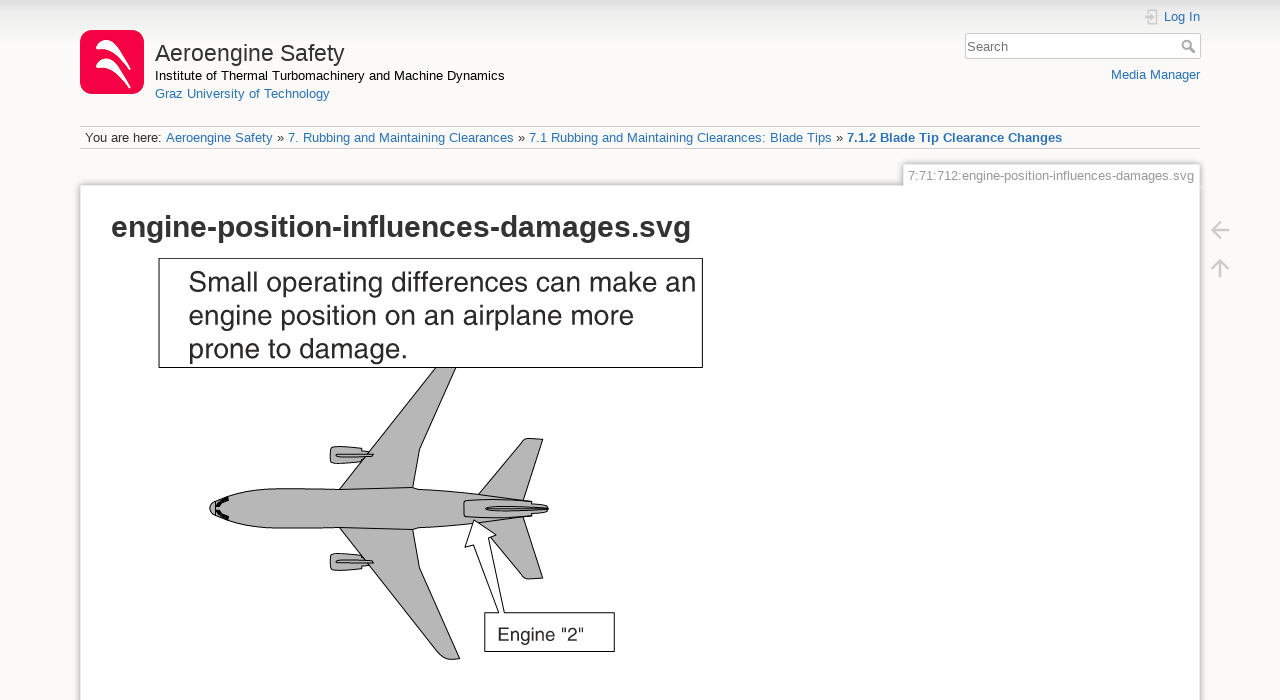

--- FILE ---
content_type: image/svg+xml
request_url: https://aeroenginesafety.tugraz.at/lib/exe/fetch.php?cache=&media=7:71:712:engine-position-influences-damages.svg
body_size: 98590
content:
<svg id="Ebene_1" data-name="Ebene 1" xmlns="http://www.w3.org/2000/svg" width="159.97mm" height="220.53mm" viewBox="0 0 453.47 625.11">
  <defs>
    <style>
      .cls-1, .cls-2 {
        fill: #b7b7b7;
      }

      .cls-1, .cls-10, .cls-11, .cls-12, .cls-13, .cls-14, .cls-15, .cls-16, .cls-17, .cls-19, .cls-2, .cls-3, .cls-4, .cls-5, .cls-6, .cls-7, .cls-8, .cls-9 {
        stroke: #000;
        stroke-width: 0.75px;
      }

      .cls-1, .cls-2, .cls-3, .cls-4, .cls-5 {
        stroke-miterlimit: 10;
      }

      .cls-10, .cls-11, .cls-12, .cls-17, .cls-2, .cls-6, .cls-7, .cls-8 {
        fill-rule: evenodd;
      }

      .cls-12, .cls-3 {
        fill: none;
      }

      .cls-5 {
        fill: #e9e8e8;
      }

      .cls-6 {
        fill: #717171;
      }

      .cls-16, .cls-8 {
        fill: #d0d0d0;
      }

      .cls-10, .cls-13, .cls-17, .cls-19, .cls-9 {
        fill: #fff;
      }

      .cls-9 {
        stroke-dasharray: 1 3 10 3;
      }

      .cls-11, .cls-14 {
        fill: #c4c4c4;
      }

      .cls-17, .cls-19 {
        stroke-miterlimit: 1;
      }

      .cls-18 {
        fill: #2c2a28;
      }
    </style>
  </defs>
  <title>engine-position-influences-damages</title>
  <g>
    <path class="cls-1" d="M130.05,235.94a6.41,6.41,0,0,0,4.24,5c3.7,1.14,16.64,9.38,46.93,9.49s45.9-.45,45.9-.45l73.16,93s5,5.78,9.62,5.87a31,31,0,0,0,7.28-.55l-30.11-68L282,251.47l4.28-1.32c19.33-.66,45.08-3.66,45.08-3.66l31.79,38.41s2,3.76,5.42,3.66,10.82-.66,10.82-.66L364.63,242l6.59-.71-.14-1.78s10.38-.36,11.79-1.78l0-3.59c-1.44-1.39-11.86-1.86-11.86-1.86l.14-1.78-6.41-.72,14.69-45.89s-7.46-.57-10.83-.68-5.42,3.64-5.42,3.64L331.3,225.18s-25.75-3.05-45.08-3.74L282,220.11l5.11-28.8L317.3,123.4a30.89,30.89,0,0,0-7.28-.57c-4.6.09-9.63,5.86-9.63,5.86l-73.34,92.82s-15.6-.58-45.9-.54-43.25,8.27-47,9.41a6.12,6.12,0,0,0-4.15,4.86Z" transform="translate(-56.02 -47.88)"/>
    <path class="cls-2" d="M249.27,278.31s-4.14.78-5.4.55l0,2s-17.45,2.09-21.94.86a2.34,2.34,0,0,1-1.17-1.15c-.69-1.94-.34-9.18-.34-9.18a1.77,1.77,0,0,1,1.75-1.36c1.36-1.36,21.25.85,21.25.85l.36,1.67,1.32.23Z" transform="translate(-56.02 -47.88)"/>
    <path class="cls-2" d="M251.46,274.9s-22-1.12-25.37-.2-.37,1.79-.37,1.79l26.84.1Z" transform="translate(-56.02 -47.88)"/>
    <path class="cls-3" d="M371.22,241.27a275.55,275.55,0,0,1-48.3.66c-2.39-.05-2.49-1.78-2.49-1.78v-3.68" transform="translate(-56.02 -47.88)"/>
    <path class="cls-3" d="M383.4,234.81" transform="translate(-56.02 -47.88)"/>
    <polygon class="cls-4" points="87.53 196.35 87.98 193.77 85.8 193.02 85.25 195.4 87.53 196.35"/>
    <polygon class="cls-4" points="85.01 192.61 84.83 195 81.81 193.34 83.69 192.18 85.01 192.61"/>
    <polygon class="cls-4" points="81.1 189.2 83 191.8 80.76 192.52 78.44 189.15 81.1 189.2"/>
    <path class="cls-2" d="M249.25,193.2s-4.13-.78-5.39-.56l0-2s-17.45-2.12-21.94-.91a2.34,2.34,0,0,0-1.17,1.15c-.7,1.94-.36,9.18-.36,9.18a1.77,1.77,0,0,0,1.75,1.36c1.36,1.37,21.25-.8,21.25-.8l.36-1.67,1.33-.23Z" transform="translate(-56.02 -47.88)"/>
    <path class="cls-2" d="M251.44,196.62s-22,1.08-25.37.15-.37-1.79-.37-1.79l26.84,0Z" transform="translate(-56.02 -47.88)"/>
    <path class="cls-3" d="M371.13,230.48a274.89,274.89,0,0,0-48.29-.75c-2.39.05-2.49,1.78-2.49,1.78l.09,5" transform="translate(-56.02 -47.88)"/>
    <path class="cls-3" d="M383.42,236.14" transform="translate(-56.02 -47.88)"/>
    <path class="cls-1" d="M336.64,235.71c2.86-3.24,46.9-.23,46.9-.23v.86s-43.89,2.9-46.81-.29Z" transform="translate(-56.02 -47.88)"/>
    <polygon class="cls-4" points="87.44 179.21 87.89 181.8 85.72 182.54 85.17 180.16 87.44 179.21"/>
    <polygon class="cls-4" points="84.93 182.95 84.75 180.56 81.72 182.21 83.61 183.37 84.93 182.95"/>
    <polygon class="cls-4" points="81 186.35 82.92 183.75 80.67 183.03 78.35 186.4 81 186.35"/>
    <line class="cls-3" x1="78.18" y1="182.5" x2="78.27" y2="193.04"/>
    <line class="cls-5" x1="327.38" y1="188" x2="281.55" y2="188"/>
    <line class="cls-3" x1="225.53" y1="172.14" x2="171.03" y2="173.64"/>
    <line class="cls-3" x1="225.99" y1="203.6" x2="171.1" y2="202.09"/>
    <line class="cls-5" x1="275.35" y1="198.62" x2="308.61" y2="194.11"/>
    <line class="cls-5" x1="275.28" y1="177.31" x2="308.7" y2="181.88"/>
  </g>
  <g>
    <g>
      <path class="cls-6" d="M409.4,550v-1H397.91l-6.65,8.38h-.18l0-.92c.19,0,3.26-5.33,3.26-5.33v-1.74h-10.6v1.92l2.88,3.91-9.23,12.89a122.37,122.37,0,0,1,1.09-13.08,12.77,12.77,0,0,1,2.19-4.65l.1-1.11h-8.93a.74.74,0,0,0-.1.87c.41.81,3.41,4.25,3.47,4.71.39,2.71.6,8.63.7,13h-.52l-33.58-17.53H333.4v-.74h.46v-.81l-51.25.18-8,17.79,0-14.18c0-.05,1-2.18,1-2.18v-1.3h-2.27c0,.1,0,1,0,1l.69,2.55.15,15.94a13.09,13.09,0,0,0-1.29.9l-1.83.15-1.32-1.33c0,.06,0-4.79,0-4.79s.77-2.39.76-2.34v-3.46h-2v3.19l.83,2.49v4.91l-1.7,1a5.38,5.38,0,0,0-1.27,0,11.22,11.22,0,0,1-1.38-1V562l.81-1.73v-2.56h-2.28v2.72c.05,0,1,1.57,1,1.57v6.28a9.46,9.46,0,0,1-.76,1.27l-1.6-.33-1-1.89v-1.55h-.22V553.51l1-3.49v-.91h-2.6v.94s.79,3.46.79,3.46v12.34l-.45.31v1.57l-.43,0a7.35,7.35,0,0,0-.21,1.12l-1.5,0-.34-1.78-1.17-.73v-4.8l-.8.19v4.5a11,11,0,0,0-1,.74L254,568.9l-1.58-.13-.27-2.3-.87-.74c0-.06,0-2.28,0-4h-.36V566l-1,.74v1.68l-1.26-.32-.28-2.52-1.05-1v-3.06l-.45-.09v3.15l-1.26.94-.23,2L245,568a9.47,9.47,0,0,1-.38-.88l-.14-1.89-1.18-1.05v-2.27h-.57v2.27c.08,0-1.23.94-1.23.94v2.21L240,567.2c0,.1-.26-2.72-.26-2.72l-.74-1.05,0-.73-1.56.1s-.65,2-.65,2v1.54l-2.73-.85-.28-4.4h-3c0-.1-.15,3.67-.15,3.67l-5.25-1.51V561.8l-.68-2.71h-8.86V557.3l-.56-.07v-2.89l1.32-1.75v-1.46h-3v1.56l1.18,1.58v2.4h-.9s-3.94-4.75-5.08-5.95l-14.66,0a4.53,4.53,0,0,0,.1,1.07l14.27.19,5.37,6-7.18.15v-2.25s.69-1.15.69-1.15v-2.52h-2.11v1.58h-2.62v1.15H205l.7,1.15v2.1H204.4c0,.1-.1,2.69-.1,2.69l.27,0,.69,19.82,2.63-.53s.35-12.17.45-18.77v-.64l-.71-.52v-1.15h6.52v.73h-1v1.77l-.9-.1.05.5a3.09,3.09,0,0,1,.53.06c.26,6.38.75,17.17.75,17.17l3.08-.43.8-15.82v-1l-.87-.43v-1.14l4.94,0v3.41c-.12,0,1,.88,1,.88l.75,13.81,1.94-.19.68-12.13,4.67.78.17,11.9,2.38-.15.17-11.22,2.83.22.22,10.47,2.37-.15.5-10,2.34.38L242,578l1.61-.07.44-9.25,2.32.16v8.8l1.82-.12,0-8.55,2.13.24.18,8.5,1.9-.13,0-8.3,2.22.24.23,7.88,2.08-.19-.09-7.62,2.35.31c0-.24.32,7.37.32,7.37l1.81-.06.05-7.19,2.39.06.36,7.07,1.95-.19.23-6.63,2.67.06.18,6.57,1.63-.12.27-6.51h2.13l.23,6.51,1.59-.31.26-6,2,.08.05,6.09,1.91-.12.22-5.74,2.65-.09.25,5.67,1.54,0,.26-5.55h2.19l.22,5.55,1.65-.08.2-5.24h.83l-.06-.6-.25,0a15.83,15.83,0,0,1-1.25-1.39.12.12,0,0,1,0,0v0l0-9.43c0-.05,1-2.19,1-2.19v-1.29h-2.27c0,.1,0,1,0,1l.7,2.55.14,9.47a14.41,14.41,0,0,0-1.29.89l-1.83.15-1.32-1.32c0,.06,0-8.66,0-8.66s.77-2.4.76-2.35v-2h-2v1.73l.83,2.49v8.79l-1.7,1a5.38,5.38,0,0,0-1.27,0,11.22,11.22,0,0,1-1.38-1v-1l.81-1.09v-.6h-2.28V567c.05,0,1,.93,1,.93v.91a9.37,9.37,0,0,1-.76,1.26l-.91-.08a15.83,15.83,0,0,1-1.25-1.39.43.43,0,0,1,0-.05c1.91-4,9-17.37,9-17.37l18.92,0a14.65,14.65,0,0,1,2.64-.72l3.4-.11,0,2.19h15.81c.41-1.45.7-.29,1.11-.29l16.8.05,32.44,16.4v1.92H376c0,1.57,0,2.6,0,2.6l-2.28.49L375,585.18c.2,0,3.54,1.19,3.54,1.19l.71-11.76s2.46,1.27,4.2.34c1.53-.81,2.92-3.54,2.92-3.54a11.7,11.7,0,0,0,.06,1.7c.33,2.64,1.43,14.67,1.43,14.67l3.48.72,1.23-15.85c0-1.55-.1-2.82-.1-2.82l-1.68-.75.21-8.65h.89v-2.55l6.83-7.84Zm-78.38.14H318.13c0,.18-.4-.56,0-.56h-2.38v.67a7.77,7.77,0,0,0-.92-.5s-.4-.06.92-.17,10.4,0,15.27,0Z" transform="translate(-56.02 -47.88)"/>
      <path class="cls-6" d="M398.73,531.27l-6.83-7.84v-2.55H391l-.21-8.65,1.68-.75s.1-1.27.1-2.82l-1.23-15.85-3.48.72s-1.1,12-1.43,14.67a11.7,11.7,0,0,0-.06,1.7s-1.39-2.73-2.92-3.54c-1.74-.93-4.2.34-4.2.34L378.55,495s-3.34,1.18-3.54,1.18l-1.27,11.45,2.28.49s0,1,0,2.61h-1.31v1.91L342.24,529l-16.8,0c-.41,0-.7,1.17-1.11-.29H308.52l0,2.19-3.4-.11a13.83,13.83,0,0,1-2.64-.72l-18.92,0s-7.08-13.4-9-17.38a.43.43,0,0,1,0,0,14.34,14.34,0,0,1,1.25-1.38l.91-.09a9.37,9.37,0,0,1,.76,1.26v.91s-.93.93-1,.93v.77h2.28v-.61l-.81-1.09v-1a11.22,11.22,0,0,1,1.38-1,5.38,5.38,0,0,0,1.27,0l1.7,1v8.78l-.83,2.49v1.73h2v-2c0,.05-.76-2.35-.76-2.35s0-8.72,0-8.65l1.32-1.33,1.83.15a14.41,14.41,0,0,0,1.29.89l-.14,9.47-.7,2.55s0,.92,0,1h2.27v-1.29s-1-2.14-1-2.19l0-9.43v0a.12.12,0,0,1,0-.05,15.83,15.83,0,0,1,1.25-1.39l.25,0,.06-.6h-.83l-.2-5.23-1.65-.09-.22,5.55h-2.19l-.26-5.55-1.54,0-.25,5.67-2.65-.09-.22-5.74-1.91-.12-.05,6.09-2,.09-.26-6-1.59-.31-.23,6.51h-2.13l-.27-6.51-1.63-.12-.18,6.57-2.67.06-.23-6.63-1.95-.19-.36,7.07-2.39.06-.05-7.19-1.81-.06s-.32,7.61-.32,7.38l-2.35.31.09-7.63-2.08-.19-.23,7.88-2.22.25,0-8.31-1.9-.13-.18,8.5-2.13.25,0-8.56-1.82-.12v8.8l-2.32.16-.44-9.25-1.61-.07-.38,9.56-2.34.37-.5-10-2.37-.15-.22,10.47-2.83.22-.17-11.22-2.38-.15-.17,11.9-4.67.79-.68-12.14-1.94-.19-.75,13.81s-1.15.88-1,.88v3.41l-4.94,0v-1.14l.87-.42v-1l-.8-15.82-3.08-.43s-.49,10.8-.75,17.17a3.09,3.09,0,0,1-.53.06l-.05.5.9-.1v1.77h1v.73h-6.52v-1.15l.71-.52v-.63c-.1-6.61-.45-18.78-.45-18.78l-2.63-.53-.69,19.83-.27,0s.1,2.59.1,2.69h1.26v2.1l-.7,1.15h-2.43v1.16h2.62v1.57h2.11v-2.52s-.66-1.15-.69-1.15v-2.24l7.18.14-5.37,6-14.27.19a4.58,4.58,0,0,0-.1,1.08l14.66,0c1.14-1.2,5.08-6,5.08-6h.9V527l-1.18,1.58v1.56h3v-1.46L215.16,527v-2.89l.56-.07v-1.79h8.86l.68-2.71V518l5.25-1.51s.15,3.77.15,3.67h3l.28-4.4,2.73-.85v1.54s.68,2,.65,2l1.56.1,0-.73.74-1s.26-2.82.26-2.72l1.57-.11v2.21s1.31.94,1.23.94v2.27h.57v-2.27l1.18-1,.14-1.89a9.47,9.47,0,0,1,.38-.88l.42.46.23,2,1.26.94v3.15l.45-.09v-3.06l1.05-1,.28-2.52,1.26-.32v1.68l1,.74v4.34h.36c0-1.75,0-4,0-4l.87-.74.27-2.3,1.58-.13.06,2a11,11,0,0,0,1,.74v4.51l.8.18V515l1.17-.73.34-1.78,1.5-.05a7.48,7.48,0,0,0,.21,1.13l.43,0v1.57l.45.31V527.8s-.76,3.45-.79,3.46v.94h2.6v-.91l-1-3.49V515.56H261V514l1-1.89,1.6-.33a9.46,9.46,0,0,1,.76,1.27v6.29s-.93,1.56-1,1.56v2.73h2.28v-2.57l-.81-1.72V513a10.18,10.18,0,0,1,1.38-1,5.38,5.38,0,0,0,1.27,0l1.7,1v4.91l-.83,2.49v3.2h2V520.1s-.76-2.34-.76-2.34,0-4.85,0-4.79l1.32-1.32,1.83.14a13.09,13.09,0,0,0,1.29.9L274,528.63l-.69,2.55s0,.92,0,1h2.27v-1.29s-1-2.14-1-2.19l0-14.18,8,17.79,51.25.18v-.8l-.46,0V531h8.43l33.58-17.53h.52c-.1,4.38-.31,10.3-.7,13-.06.46-3.06,3.9-3.47,4.72a.73.73,0,0,0,.1.86h8.93l-.1-1.11a12.77,12.77,0,0,1-2.19-4.65,122.37,122.37,0,0,1-1.09-13.08l9.23,12.89L383.76,530v1.92h10.6v-1.74s-3.07-5.33-3.26-5.33l0-.92h.18l6.65,8.38H409.4v-1Zm-67.71.41c-4.87,0-13.84.13-15.27,0s-.92-.16-.92-.17a7.77,7.77,0,0,0,.92-.5v.67h2.38c-.4,0,0-.74,0-.55H331Z" transform="translate(-56.02 -47.88)"/>
      <path class="cls-7" d="M508.78,544c-1.4,19.8-5.52,23.69-8.28,24.07,0,.4-.72-.24-.36,1,8.87,3.88,6.07,4.49,6.07,4.49l-18.95,5.47v-5.71l7.17-11.79h3.16v-1.21h-3.53l-7,11.54-2.68-14.31H492V556.3h-9l3.17,16.52.11,32.72s-1.93,1.41-2.76,1.31a5.87,5.87,0,0,0-2,.36l-44.29-.08c-28.87-1.23-38-14.63-58.34-16.6L376.2,590s-6.64-1.65-6.83-1.65V586.6l2.91.43-.37-13.57-19.21-2.6c-.09-13.44-40.53-12.5-40.53-12.5v-3.45l2-.06.06-1.37h-5.46v1.24l1.43.1s0,.54,0,1.57h0l-14.45.24a4.91,4.91,0,0,1,.83-1.15v-1.67h2.78v-1.24h-6.85v1.36h2.18v1.55s-2.95,6.86-3.75,8.41v5.25a8.25,8.25,0,0,0-1.64.13c0,.17,1.64.48,1.64.54-.11.91-.62,5.48-.76,6.93,0,.33,0,.42.06.41S268,578.23,234,578.81c-21.63.36-30.32,4.41-37.1,8.14.09-13,.31-22.85.31-22.85l1.9-1.76v-6.62l2.87-1.09v-1.55l-4.91.16s.27,7.47,0,7.47c-.64.45-4.1,4.34-4.83,4.85,0,0-1.86-12.72-1.86-13.33h-5s-.07,2.93-.07,2l3.88.15,1.6,12.54c-2.86,2-7,4.53-10.58,6.78a70.54,70.54,0,0,1-6.49,4.07s-12.59-2.26-13.07-2.26v-4.19l7.92-18.45h4.85v-2h-5.75c0,.15-7.86,20.41-7.86,20.41h-1.1v3.87S142,569.88,142,569.71h-7.59s0-2.28,0-2.76H129s-.06,4.55-.06,4.23h2.26v2.58h1V571h8.38v2.74h1.14v-2.42l20.16,6v3.06h3.87l.09,4.69s1.33,4.12,4.68,13.54c1.07,17.73,1.85,57.48,1.85,57.48-12.66.19-22.11.59-22.11.59l-.21-3.81s-.88-.07-1,.51a11.4,11.4,0,0,1-.81,2.9L133.58,656l-5-1.23-30.2,2.41c0-.43.2,5.79.2,5.79-.83,0,1.79-.3,1.79-.3l-.1-4.21c.43-.4,28.82-2.19,28.82-2.19l4.62,1.46,14.47.34v6.71l3.32-.07v-5h9.18v3.07c0,.17-1.77.1-1.77.26,0,.59.08,1.44.08,1.44l3.36-.17v-5L175.6,659v11.27h-1.42v2.6l4.5-.1.1-2.4c-.41,0-1.6-.2-1.6-.2s.08-10.39.09-11.49c0,0,6.72-.38,10.82-.31,0,.42-.11,11.1-.11,11.1l-1.5.2.11,2.71c.41,0,4.41.19,4.41.19v-2.9c-.43,0-1.43.06-1.43.06V658.47c0-.42,4.49,3.32,4.49,3.32-.16-.33,6.68,0,6.68,0v-1.74c0-.52-2.76,0-2.76-.63v-6.94a11.94,11.94,0,0,0,2.66-.19c.5-.68.15-.83.15-.83-.33,0-3.81,0-3.81,0,.52,0,0,7.94,0,7.94l-3.41-.06-.86-7.78-1.37-.06s3.18-37.67,5.5-58.7H199s0-6,.14-5.74a59.41,59.41,0,0,1,20.78-5.66c26.58-2.42,68.15-3.45,68.35-3.45,0,0,0,4.48,0,4.35h2.1s-.08-4.46-.08-4.09c0,0,6.44-.73,6.77-.79l10.57,1.79s4.69,7.59,9.46,8.68c7.57,1.75,49.61,3,49.61,3l12.77.83c14.64.37,29.67,14.86,57.72,16.09l43.19.15v2.64s1.38.22,1.19.22h1.58c0,.14.17-2,.17-2l18.85-7.07-.07.72h2.19v-2.14a4.89,4.89,0,0,0-2.58.07s-.91.45-.3-2.28c0,0,.31-22.14.16-22.14l4.3-1.25s7.41-.6-4.74-6.19c5.63-.88,8.42-14.92,8.25-28.83l-.06-.36c-.18-13-2.91-25.64-8.19-26.46,12.15-5.59,4.74-6.19,4.74-6.19l-4.3-1.25c.15,0-.16-22.14-.16-22.14-.61-2.73.3-2.28.3-2.28a4.89,4.89,0,0,0,2.58.07V478.9h-2.19l.07.72-18.85-7.07s-.17-2.16-.17-2h-1.58c.19,0-1.19.22-1.19.22v2.64l-43.19.15c-28.05,1.23-43.08,15.72-57.72,16.09l-12.77.83s-42,1.25-49.61,3c-4.77,1.09-9.46,8.68-9.46,8.68L297,503.94c-.33-.07-6.77-.8-6.77-.8,0,.37.08-4.09.08-4.09h-2.1c0-.12,0,4.35,0,4.35-.2,0-41.77-1-68.35-3.44a59.54,59.54,0,0,1-20.78-5.67c-.1.23-.14-5.74-.14-5.74h-2.16c-2.32-21-5.5-58.7-5.5-58.7l1.37-.06.86-7.78L197,422s.52,7.94,0,7.94c0,0,3.48-.07,3.81,0,0,0,.35-.15-.15-.83a11.94,11.94,0,0,0-2.66-.19v-6.94c0-.58,2.76-.11,2.76-.63v-1.74s-6.84.34-6.68,0c0,0-4.49,3.75-4.49,3.32V411.59s1,.06,1.43.06v-2.9s-4,.2-4.41.2l-.11,2.7,1.5.2s.11,10.68.11,11.11c-4.1.06-10.82-.26-10.82-.31,0-1.11-.09-11.5-.09-11.5s1.19-.2,1.6-.2l-.1-2.4-4.5-.1v2.6l1.42,0v11.27L162.34,422v-5l-3.36-.16s-.08.84-.08,1.43c0,.17,1.77.09,1.77.26v3.07h-9.18v-5l-3.32-.06v6.7l-14.47.34-4.62,1.46s-28.39-1.78-28.82-2.19l.1-4.21s-2.62-.29-1.79-.29c0,0-.2,6.21-.2,5.79l30.2,2.4,5-1.23,14.59-.27A11.54,11.54,0,0,1,149,428c.11.59,1,.51,1,.51l.21-3.81s9.45.4,22.11.59c0,0-.78,39.75-1.85,57.48-3.35,9.42-4.68,13.54-4.68,13.54l-.09,4.69H161.8V504l-20.16,6v-2.41H140.5v2.73h-8.38v-2.73h-1v2.57h-2.26c0-.32.06,4.23.06,4.23h5.39c0-.48,0-2.76,0-2.76H142c0-.16,16.77-5.5,16.77-5.5V510h1.1s7.86,20.26,7.86,20.41h5.75v-2h-4.85L160.67,510v-4.19c.48,0,13.07-2.25,13.07-2.25a68.25,68.25,0,0,1,6.49,4.06c3.55,2.25,7.72,4.78,10.58,6.78l-1.6,12.54-3.88.15c0-.91.07,2,.07,2h5c0-.61,1.86-13.33,1.86-13.33.73.51,4.19,4.4,4.83,4.85.27,0,0,7.47,0,7.47l4.91.17v-1.55l-2.87-1.1V519l-1.9-1.76s-.22-9.82-.31-22.85c6.78,3.74,15.47,7.78,37.1,8.15,34,.57,56.27,1.65,56.27,1.65s-.07.08-.06.41c.14,1.45.65,6,.76,6.93,0,.06-1.64.37-1.64.54a8.25,8.25,0,0,0,1.64.13v5.25c.8,1.55,3.75,8.41,3.75,8.41v1.55h-2.18v1.36h6.85V527.5h-2.78v-1.67a4.91,4.91,0,0,1-.83-1.15l14.45.24h0c0,1,0,1.57,0,1.57l-1.43.1v1.24h5.46l-.06-1.37-2-.06V523s40.44.94,40.53-12.5l19.21-2.6.37-13.57-2.91.43v-1.77c.19,0,6.83-1.65,6.83-1.65l2.72-.51c20.36-2,29.47-15.37,58.34-16.6l44.29-.08a5.87,5.87,0,0,0,2,.36c.83-.1,2.76,1.32,2.76,1.32l-.11,32.71L483,525h9v-1.27h-7.66L487,509.43l7,11.54h3.53v-1.21h-3.16L487.26,508v-5.71l18.95,5.47s2.8.61-6.07,4.5c-.36,1.21.34.57.36,1,2.85.4,7.15,4.53,8.41,26.08Z" transform="translate(-56.02 -47.88)"/>
      <path class="cls-8" d="M69.49,540.7c-.1-5.7,1.52-33.23,41.06-44.87.28-9.61,1.09-50.06,1.4-60.09.06-1.82,1.24-9.92,1.24-9.92l9.28.78s1.67,20.9,2.12,30.54c.77,16.15.25,36.76.25,36.76l7.31-1.42.76-13.43,3.61.26.21,13,2.5.1.18.83c-1.35,0-2.74,0-4.17.07a32.88,32.88,0,0,0-8.75,1.57v6.2H125l0,3.62a5.59,5.59,0,0,0-5,5.46c0,1.58,0,4.09,0,5.33s.91,1.72,2.26,2.4a76.89,76.89,0,0,0,7.1,3.24c.29.1,2.86.54,2.93-1.5,0-1.3-1.16-.68-1.55-1.24v-2.79s3.06-.06,5.64,0c.06,1.18,0,2.85,0,2.85a1.78,1.78,0,0,0-1.54,1.28c-.06.2.43.64.55.64.68,0,2.71,0,2.71,0l0,2.74c.58,0,29.48,9.19,29.48,9.19H177c1.37.08,3.13.2,5,.45v-1.17l2.09-3.64,2.48,3,5.82-.07,2.86,2.71c2.36,0,210.44,0,210.44,0l7.91-.06.35-1.57,25,0c.36-.24,5.33-6.84,11.89-15.36h-3.05l.27-.95h3.51l13.06-17V496.1l-7.29-2.28-.05,5,1.05,1.37.18,1.23-3.07.07.16-1.44.73-1.15.14-5.28c.95.18-7.16-1.54-7.16-1.54s.14,3,.14,3a12.49,12.49,0,0,1,.89,1.57l.09,1.57H448c-.09.57-.09-1.43-.09-1.43l.6-1.64a32.23,32.23,0,0,1-.07-3.23,7.13,7.13,0,0,1-.91-.24l.27-14.84h2.42l.77,14.42,4,.79,1.21-15.37,2.39.23.69,16.4,3.61,1.09.79-17.54,3-.11.67,18.59,4.18,1.1.39-19.7,3.88.05.55,21.21,3.65.73.55-23,3.23.17,1.85,21.89v3.57c.2,0-3-.63-3-.63l.1,6.74c-.1-.07.8.86.8.86v1.42l-2.92,0v-1.35c-.46,0,.83-.67.83-.67l.21-7.11-6.51-2.2,7.58,28.37,11.36-.07,0,1.6H450.72l-3.81-5.13c-3.4,4.63-8.34,11.78-8.34,11.79l-32.92.12-219.17-.26-16,1.31v1.36h-1.36c.37,0,0-2.36,0-2.36s-24-8.08-31.78-10.74c-1.54-.53-2.43.61-2.43,2.33v5.39l-4.19.07s0-5.49,0-7.4c0-.33-.52-2-1.15-2.27-1.13-.43-3-1.18-4.55-1.82-1-.42-1.69,2.18-1,2.86l2.12,2.1s.08,2,.09,2.17H114s-.29-5.83,0-5.53c0,0,3.49-1.38,3.49-3.34v-8.92c0-2.93-7.21-5.83-6.93-5.83v-5.45s0-.94.07-2.56C73.32,508,70,533.52,70.05,540.47h0c0,6.95,3.27,32.87,40.6,44.54,0-1.62-.07-2.55-.07-2.55V577c-.28,0,6.93-2.9,6.93-5.83v-8.92c0-2-3.49-3.34-3.49-3.34-.29.3,0-5.53,0-5.53h12.24c0,.22-.09,2.17-.09,2.17l-2.12,2.1c-.69.68,0,3.28,1,2.86,1.56-.64,3.42-1.39,4.55-1.82.63-.25,1.15-1.94,1.15-2.27,0-1.91,0-7.4,0-7.4l4.19.07v5.4c0,1.71.89,2.85,2.43,2.33,7.82-2.67,31.78-10.75,31.78-10.75s.37-2.36,0-2.36h1.36v1.37l16,1.3,219.17-.26,32.92.12s4.94,7.16,8.34,11.79l3.81-5.13h43.33l0,1.6-11.36-.06-7.58,28.37,6.51-2.21-.21-7.11s-1.29-.64-.83-.67v-1.35l2.92,0v1.42s-.9.93-.8.86l-.1,6.74s3.2-.63,3-.63v3.57l-1.85,21.9-3.23.16-.55-23-3.65.73-.55,21.22-3.88,0-.39-19.69L467.35,586l-.67,18.59-3-.11-.79-17.54L459.31,588l-.69,16.41-2.39.22L455,589.25l-4,.79-.77,14.42h-2.42l-.27-14.84a5.93,5.93,0,0,1,.91-.23,32.36,32.36,0,0,1,.07-3.24l-.6-1.64s0-2,.09-1.43h2.38l-.09,1.57a12.59,12.59,0,0,1-.89,1.58s-.14,3-.14,3,8.11-1.72,7.16-1.54l-.14-5.28-.73-1.15-.16-1.44,3.07.07-.18,1.23-1.05,1.37.05,5,7.29-2.28v-2.64l-13.06-17H448l-.27-1h3.05c-6.56-8.52-11.53-15.11-11.89-15.36l-25,0-.35-1.57-7.91-.06s-208.08,0-210.44,0l-2.86,2.71-5.82-.07-2.48,3L182,549.68v-1.17c-1.91.25-3.67.38-5,.45h-9.37s-28.9,9.19-29.48,9.19l0,2.74s-2,0-2.71,0c-.12,0-.61.45-.55.64a1.78,1.78,0,0,0,1.54,1.28s.06,1.67,0,2.85c-2.58.06-5.64,0-5.64,0v-2.79c.39-.56,1.58.06,1.55-1.24-.07-2-2.64-1.6-2.93-1.5-1.64.57-4.91,2.14-7.1,3.24-1.35.68-2.23,1.16-2.26,2.4s0,3.75,0,5.34a5.59,5.59,0,0,0,5,5.45l0,3.62h1.52v6.2a32.88,32.88,0,0,0,8.75,1.57c1.43.08,2.82.1,4.17.07l-.18.83-2.5.1-.21,13-3.61.26-.76-13.43-7.31-1.42s.52,20.61-.25,36.76c-.45,9.64-2.12,30.54-2.12,30.54l-9.28.78S112,647.4,112,645.57c-.31-10-1.12-50.48-1.4-60.09C71,573.84,69.39,546.31,69.49,540.61h0Z" transform="translate(-56.02 -47.88)"/>
      <line class="cls-9" y1="492.58" x2="451.81" y2="492.58"/>
      <path class="cls-6" d="M315.91,531.78c-1.32-.11-.93-.15-.93-.17a7.73,7.73,0,0,0,.93-.5v.67h2.38c-.4,0,0-.74,0-.56h12.88v.54C326.3,531.77,317.34,531.9,315.91,531.78Z" transform="translate(-56.02 -47.88)"/>
      <path class="cls-10" d="M387.28,525.52a8.89,8.89,0,0,0,.6-1.36c.3-2.73,1.09-11.91,1.09-11.91l-2.28-.8s-1.85-3.37-3.51-4.25-3.22.67-3.22.67c.28,0-2.19.37-2.19.37a6.69,6.69,0,0,0-.19,2.65h1.28v2.48c.2,0,8.72,11.84,8.72,11.84" transform="translate(-56.02 -47.88)"/>
      <path class="cls-11" d="M118.67,454.6c.06.27-1.2.77-2.81,1.11s-3,.41-3,.14,1.2-.76,2.8-1.11,3-.41,3-.14" transform="translate(-56.02 -47.88)"/>
      <path class="cls-12" d="M125.82,426.48l22,1.89c.39.21,11.59,1.4,11.59,1.4H198" transform="translate(-56.02 -47.88)"/>
      <path class="cls-10" d="M163.81,498.42v5c-.13,0,4.71-1.36,4.71-1.36s-4.71-3.66-4.71-3.66Z" transform="translate(-56.02 -47.88)"/>
      <path class="cls-10" d="M253.58,501.83s.16-4.4,1.87-4.22c2.25.25,2.12,4.29,2.12,4.29" transform="translate(-56.02 -47.88)"/>
      <path class="cls-10" d="M262.08,502.19s-.31-3.65.86-3.65a29,29,0,0,1,5.06.35c1.43.33.93,3.3.93,3.3" transform="translate(-56.02 -47.88)"/>
      <path class="cls-10" d="M271.35,502.27s0-2.6,1.31-2.48a7.9,7.9,0,0,1,2.37.14c.91.25.91,2.75.91,2.75" transform="translate(-56.02 -47.88)"/>
      <path class="cls-10" d="M201.92,495.83l1.54.68-.05-1.68c.1,0,1.14-1.87,2.68-2.23l1-.23,0,1c.14,0-1.19.12-1.19.12a6.53,6.53,0,0,1,.1-.93" transform="translate(-56.02 -47.88)"/>
      <path class="cls-10" d="M211.83,498.7l1.48.19-.05-1.68c.1,0,1.14-1.87,2.68-2.23l1.06-.23,0,1c.15,0-1.19.12-1.19.12a6.53,6.53,0,0,1,.1-.93" transform="translate(-56.02 -47.88)"/>
      <path class="cls-10" d="M222,500.19l1.49.19-.05-1.68c.11,0,1.14-1.86,2.68-2.23l1.05-.22,0,1c.15,0-1.19.12-1.19.12a6.53,6.53,0,0,1,.1-.93" transform="translate(-56.02 -47.88)"/>
      <path class="cls-10" d="M231,500.81h1.58l0-1.67c.11,0,1.14-1.86,2.68-2.23l1.06-.23,0,1c.15,0-1.19.12-1.19.12a6.31,6.31,0,0,1,.1-.92" transform="translate(-56.02 -47.88)"/>
      <path class="cls-10" d="M238,501.06h1.59l-.05-1.68c.09,0,1.14-1.86,2.67-2.23l1.06-.22,0,1c.15,0-1.19.12-1.19.12a6.53,6.53,0,0,1,.1-.93" transform="translate(-56.02 -47.88)"/>
      <path class="cls-10" d="M244.54,501.43h1.58l-.05-1.67c.11,0,1.15-1.86,2.68-2.24l1.06-.22,0,1c.16,0-1.19.12-1.19.12a6.53,6.53,0,0,1,.1-.93" transform="translate(-56.02 -47.88)"/>
      <polygon class="cls-10" points="141.5 480.27 143.46 480.27 143.46 481.69 141.5 481.69 141.5 480.27 141.5 480.27"/>
      <path class="cls-10" d="M138.63,478.37l4,14.25-2.75-.12-4.33-14.11s-7.24-.52-7-.52c0,0-.15,13.85-.15,13.73l-4.23.57.38-15.41h0a173.93,173.93,0,0,1,17.4,1.08" transform="translate(-56.02 -47.88)"/>
      <path class="cls-10" d="M379.65,495.74l.83,9.46,4.83.5.87-10.3v-1.15c.1,0,.1-5,.1-5l-6.78.88.14,5.63Z" transform="translate(-56.02 -47.88)"/>
      <path class="cls-10" d="M292.39,511.86s3.64,3.43,6.42,3.62c4.17.31,5.56-2.42,5.56-2.42s-8.73-.74-8.83-1Z" transform="translate(-56.02 -47.88)"/>
      <path class="cls-10" d="M295.84,514.73l.12.23" transform="translate(-56.02 -47.88)"/>
      <path class="cls-10" d="M306.45,513.31a52.75,52.75,0,0,0,6.45,1.38c3.83.53-.95,2.43-1.19,2.73-1.47,1.9-1,2.21-1,2.21l-.1,2.48-6-7,2.15-2.08" transform="translate(-56.02 -47.88)"/>
      <path class="cls-10" d="M441.49,488.38l4.4,1.25.64-13.9,4.69,0,.92,14.15,2.54.65.46-14.53,4.62-.12,0,16.89,2.25.42,1.12-17.43,4.18-.06,1.06,18.78,2.32.88.68-19.87c.14,0,5.09-.08,5.09-.08l.64,21.18,2.25.85.69-21.59.18-1.66-40-.12c-22.6.32-41.73,17.27-59,18.56-1.46.18-11,2-11,1.9.11-.61-.06,1.39-.06,1.39s7.57-1.83,11-2.47c20.3-1.75,35.7-19.15,60-17.83Z" transform="translate(-56.02 -47.88)"/>
      <path class="cls-10" d="M367.4,496h0l-.19,12.49s-32.82,3-35.28,6.19a67,67,0,0,1-12.9.25,73.31,73.31,0,0,1-13.37-2.43l-10.59-1.15.05-6.59s2.9-.42,12.61-2.15c0,0,4.79-7.29,7.87-7.79,7-1.31,45.3-2.88,50.46-3.21.53,0,.86,4.42,1.34,4.39Z" transform="translate(-56.02 -47.88)"/>
      <path class="cls-10" d="M333.42,508.75s.37,1-1.21,3.06c-.38.51-.28,1.75-.28,2.86" transform="translate(-56.02 -47.88)"/>
      <path class="cls-10" d="M319.74,497c6.21-2.39,48.16-1.08,48.16-1.08l.17,7.58s.14,2-.49,2.11c-1.35.27-34.12,3.26-35.59,4.24-3.51,2.29-10,2.68-13.35,1-2.27-1.16-3.12-3.46-3.12-6,0-4.48,1.79-7,4.22-7.89Z" transform="translate(-56.02 -47.88)"/>
      <path class="cls-10" d="M319.37,496.73s-8-.18-7.45,7.9c.39,6.5,6.72,6.22,6.72,6.22" transform="translate(-56.02 -47.88)"/>
      <path class="cls-10" d="M307.65,492.35l5.25,12.17a2,2,0,0,0,1.68,1.35H318s.93-.73.93-1.43-.93-1.27-.93-1.27h-2.11a2,2,0,0,1-1.78-1.16c-1.08-2.9-3.8-10.24-3.8-10.24l-2.7.58Z" transform="translate(-56.02 -47.88)"/>
      <path class="cls-10" d="M157.74,425.16l-8.05,47.44v2.84l-10,.13v-2.48c.13,0,7.49-44.08,7.49-44.08l.28-4.43,10.32.58Z" transform="translate(-56.02 -47.88)"/>
      <polygon class="cls-10" points="79.92 428.06 95.65 425.83 95.15 429.55 79.92 428.06 79.92 428.06"/>
      <polyline class="cls-10" points="142.32 473.27 142.32 471.26 148.65 473.27"/>
      <polygon class="cls-10" points="112.37 481.9 115.55 481.9 115.55 484.48 112.37 484.48 112.37 481.9 112.37 481.9"/>
      <path class="cls-10" d="M188.37,529.92a1.17,1.17,0,1,1-1.17-1.16,1.17,1.17,0,0,1,1.17,1.16" transform="translate(-56.02 -47.88)"/>
      <path class="cls-10" d="M309.47,523.86l-15.18-.17-2.72-6.45v-4.92c.49.19,4.38,6.37,11.76,2.82l6,7.59.06,0a3.91,3.91,0,0,1,.1,1.1Z" transform="translate(-56.02 -47.88)"/>
      <path class="cls-10" d="M153,472.1l-20.65,2.77a33.67,33.67,0,0,0-9,1.83c9.24.43,20.78.17,45.54,7.88l.74-1.86-11.2-3s-3.41-1-5.65-1.51c0,0,0-2,.05-3.73,0,0,4.37-.66,14,1,3.15.55,6.94,2.59,10.59,3.47a81.35,81.35,0,0,0,12.14,1.91l.69-2.08a97.46,97.46,0,0,1-12.14-2.08c-3.29-.78-7.68-2.78-10.58-3.3-9.7-1.75-14.55-1.3-14.55-1.3Z" transform="translate(-56.02 -47.88)"/>
      <path class="cls-10" d="M170.87,483.71l-4.46,12.9c-.12,0,28.38,19.59,28.38,19.59L195,498c.41.16-.26-3.49.12-3.35l.29-6.07a5.78,5.78,0,0,1-1,0c0,.37-.13,4.21-.13,4.21s-13.09-5.66-23.42-9.05c-.1,0-.19-.06,0,0Z" transform="translate(-56.02 -47.88)"/>
      <path class="cls-10" d="M133.64,514.58a1.7,1.7,0,1,1-1.69-1.7,1.7,1.7,0,0,1,1.69,1.7" transform="translate(-56.02 -47.88)"/>
      <path class="cls-10" d="M296.68,529.54a1.07,1.07,0,1,1-1.07-1.07,1.06,1.06,0,0,1,1.07,1.07" transform="translate(-56.02 -47.88)"/>
      <line class="cls-13" x1="114.36" y1="437.2" x2="138.77" y2="446.75"/>
      <path class="cls-12" d="M137.35,492.36c11.39.18,27.38,4.1,27.38,4.1l.05,2.69-1.1-1v2.6H160.9v-4.06s-12.44-3.46-23.46-3.37Z" transform="translate(-56.02 -47.88)"/>
      <g>
        <path class="cls-10" d="M218,517.71s3.77-.86,3.77-1.17l.09-14.6c-1.3-.05-2.59-.16-3.86-.32Z" transform="translate(-56.02 -47.88)"/>
        <path class="cls-10" d="M226.44,514.29c-.09,0,3.67-.7,3.67-.7L230,502.33h3.38c-2.43-.07-4.83-.16-7.16-.24Z" transform="translate(-56.02 -47.88)"/>
        <path class="cls-10" d="M198.88,498.19C199,501,200,519.57,200,519.57l3,1.1.21-21.41,6.39,1.46c-.09,0,0,20.34,0,20.34s2.27-1,2.27-1V500.59c-.07,0,.75.13,1.8.31a67.31,67.31,0,0,1-15.12-5.19S198.87,498,198.88,498.19Z" transform="translate(-56.02 -47.88)"/>
        <path class="cls-10" d="M233.42,502.33l.52,0v0Z" transform="translate(-56.02 -47.88)"/>
        <path class="cls-10" d="M221.86,501.94l4.4.15v0Z" transform="translate(-56.02 -47.88)"/>
        <path class="cls-10" d="M213.72,500.9c1.38.29,2.82.54,4.28.72v0Z" transform="translate(-56.02 -47.88)"/>
        <path class="cls-10" d="M233.94,502.35c0,.44-.06,10.56-.06,10.56l1.84-.3c0,.25,0-10.08,0-10.15.24,0,3.86.26,3.86.26l.06,9.66,1.49-.23c0,.13,0-9.31,0-9.31h3.17l0,9.17,1.62-.24,0-8.74,1.59.07.95,0c0-.24-.07,8.69-.07,8.69.71-.08.81-.06,1.51-.14l.06-8.61c-.18,0,2.81.25,2.81.25l0,8.13,1.39-.16.22-7.85,2.76.06c0-.24.08,7.79.08,7.79l1.45-.46c0-.12.19-7.45.19-7.45l2.95.25,0,7.13,1.45-.23c.09-3.53.07-6.72.07-6.72l3.4-.06-.06,6.62h1.62c0-.12.11-6.56.11-6.56l3,.19c0-.12,0,6.13,0,6.13h1.27c0-.25.1-6,.1-6l2.83,0c0-.12,0,6.1,0,6.1-.18.25,1.36,0,1.36,0s0-4.37,0-6h2.69V510h2.18V504.3h2.69v5.51H286l.36-5.79S254.57,503,233.94,502.35Z" transform="translate(-56.02 -47.88)"/>
      </g>
      <path class="cls-10" d="M312.29,522.17c.08,0-.44-2.06.2-3,.27-7.2,39-8.93,39-8.93-.09,12.89-38.27,12.16-38.27,12.16Z" transform="translate(-56.02 -47.88)"/>
      <path class="cls-10" d="M404.16,509" transform="translate(-56.02 -47.88)"/>
      <polygon class="cls-7" points="430.95 428.39 443.95 433 444.44 457.18 431.07 453.42 430.95 428.39"/>
      <rect class="cls-14" x="429.65" y="477.35" width="2.55" height="1.58"/>
      <line class="cls-15" x1="54.31" y1="448.31" x2="65.61" y2="446.13"/>
      <path class="cls-10" d="M410.55,512.83l-10.78-.24v-4.47c4.19-.27,15.68-8.06,15.68-8.06s6.35,9.31-4.91,12.77" transform="translate(-56.02 -47.88)"/>
      <path class="cls-10" d="M124.29,528.11Z" transform="translate(-56.02 -47.88)"/>
      <path class="cls-10" d="M447.59,522.35c7.93-10.81,17.77-23.79,17.77-23.79l-.16,5.21-.51.62.05,1.55,2.11,0v-1.43l-1-.85v-7.41l2.34.54v2h1.87s0-1.39,0-1.67l2.67.27,0,7.69-.75,1.35v1.86h2.42v-2.14l-.85-1v-5.44l.64-.09v-1.35l7.55,29.17h-29Z" transform="translate(-56.02 -47.88)"/>
      <rect class="cls-13" x="345.81" y="481.39" width="2.37" height="2"/>
      <path class="cls-10" d="M437.69,488.4c-12.85-.6-28.2,19.18-43.19,20v1.27h3.9l.15,7.29,7.14,8.08-2.86,2.86h-4l.27,1.37h24.37l-.72-1H410l-7.56-8.11h9.39L423.52,515h2.19v-.91h-2.55l-11.12,5-.28-5.74c11.4-1.85,4.47-13.62,4.47-13.62s13.53-11.21,21.23-10.62l6.74,2v-.82S437.59,488.39,437.69,488.4Zm-33.81,39.5,2.36-2.23,2,2.23Z" transform="translate(-56.02 -47.88)"/>
      <rect class="cls-16" x="360.12" y="481.39" width="3.55" height="2.64"/>
      <path class="cls-6" d="M331.17,549.55v.54H318.29c0,.18-.4-.56,0-.56h-2.38v.67a7.73,7.73,0,0,0-.93-.5s-.39-.06.93-.17S326.3,549.54,331.17,549.55Z" transform="translate(-56.02 -47.88)"/>
      <path class="cls-10" d="M387.28,555.79a8.89,8.89,0,0,1,.6,1.36c.3,2.73,1.09,11.91,1.09,11.91l-2.28.8s-1.85,3.38-3.51,4.26-3.22-.67-3.22-.67c.28,0-2.19-.38-2.19-.38a6.69,6.69,0,0,1-.19-2.65h1.28v-2.48c.2,0,8.72-11.84,8.72-11.84" transform="translate(-56.02 -47.88)"/>
      <path class="cls-11" d="M118.67,626.71c.06-.27-1.2-.76-2.81-1.11s-3-.41-3-.14,1.2.77,2.8,1.11,3,.41,3,.14" transform="translate(-56.02 -47.88)"/>
      <path class="cls-12" d="M125.82,654.83l22-1.89c.39-.21,11.59-1.4,11.59-1.4H198" transform="translate(-56.02 -47.88)"/>
      <path class="cls-10" d="M163.81,582.89v-5c-.13,0,4.71,1.37,4.71,1.37s-4.71,3.65-4.71,3.65Z" transform="translate(-56.02 -47.88)"/>
      <path class="cls-10" d="M253.58,579.48s.16,4.41,1.87,4.22c2.25-.25,2.12-4.29,2.12-4.29" transform="translate(-56.02 -47.88)"/>
      <path class="cls-10" d="M262.08,579.12s-.31,3.65.86,3.65a28.08,28.08,0,0,0,5.06-.35c1.43-.33.93-3.3.93-3.3" transform="translate(-56.02 -47.88)"/>
      <path class="cls-10" d="M271.35,579s0,2.6,1.31,2.48a7.9,7.9,0,0,0,2.37-.14c.91-.25.91-2.75.91-2.75" transform="translate(-56.02 -47.88)"/>
      <path class="cls-10" d="M201.92,585.48l1.54-.68-.05,1.68c.1,0,1.14,1.87,2.68,2.23l1,.23,0-1c.14,0-1.19-.12-1.19-.12a6.53,6.53,0,0,0,.1.93" transform="translate(-56.02 -47.88)"/>
      <path class="cls-10" d="M211.83,582.61l1.48-.19-.05,1.68c.1,0,1.14,1.87,2.68,2.23l1.06.23,0-1c.15,0-1.19-.12-1.19-.12a6.53,6.53,0,0,0,.1.93" transform="translate(-56.02 -47.88)"/>
      <path class="cls-10" d="M222,581.12l1.49-.19-.05,1.68c.11,0,1.14,1.86,2.68,2.23l1.05.22,0-1c.15,0-1.19-.12-1.19-.12a6.53,6.53,0,0,0,.1.93" transform="translate(-56.02 -47.88)"/>
      <path class="cls-10" d="M231,580.5h1.58l0,1.67c.11,0,1.14,1.86,2.68,2.24l1.06.22,0-1c.15,0-1.19-.12-1.19-.12a6.53,6.53,0,0,0,.1.93" transform="translate(-56.02 -47.88)"/>
      <path class="cls-10" d="M238,580.25h1.59l-.05,1.68c.09,0,1.14,1.86,2.67,2.23l1.06.22,0-1c.15,0-1.19-.12-1.19-.12a6.53,6.53,0,0,0,.1.93" transform="translate(-56.02 -47.88)"/>
      <path class="cls-10" d="M244.54,579.88h1.58l-.05,1.67c.11,0,1.15,1.86,2.68,2.24l1.06.22,0-1c.16,0-1.19-.12-1.19-.12a6.53,6.53,0,0,0,.1.93" transform="translate(-56.02 -47.88)"/>
      <polygon class="cls-10" points="141.5 505.29 143.46 505.29 143.46 503.87 141.5 503.87 141.5 505.29 141.5 505.29"/>
      <path class="cls-10" d="M138.63,602.94l4-14.25-2.75.12-4.33,14.11s-7.24.52-7,.52c0,0-.15-13.85-.15-13.73l-4.23-.57.38,15.41h0s9,0,17.4-1.07" transform="translate(-56.02 -47.88)"/>
      <path class="cls-10" d="M379.65,585.57l.83-9.46,4.83-.49.87,10.29v1.15c.1,0,.1,5,.1,5l-6.78-.88.14-5.63Z" transform="translate(-56.02 -47.88)"/>
      <path class="cls-10" d="M292.39,569.45s3.64-3.43,6.42-3.62c4.17-.31,5.56,2.42,5.56,2.42s-8.73.75-8.83,1Z" transform="translate(-56.02 -47.88)"/>
      <path class="cls-10" d="M295.84,566.58l.12-.23" transform="translate(-56.02 -47.88)"/>
      <path class="cls-10" d="M306.45,568a51.65,51.65,0,0,1,6.45-1.37c3.83-.54-.95-2.44-1.19-2.74-1.47-1.89-1-2.21-1-2.21l-.1-2.48-6,7,2.15,2.08" transform="translate(-56.02 -47.88)"/>
      <path class="cls-10" d="M441.49,592.93l4.4-1.25.64,13.9h4.69l.92-14.15,2.54-.66.46,14.53,4.62.12,0-16.88,2.25-.43,1.12,17.44,4.18.05,1.06-18.78,2.32-.88.68,19.87c.14,0,5.09.08,5.09.08l.64-21.18,2.25-.85.69,21.59.18,1.66-40,.12c-22.6-.32-41.73-17.27-59-18.56-1.46-.18-11-2-11-1.9.11.61-.06-1.39-.06-1.39s7.57,1.83,11,2.47c20.3,1.75,35.7,19.15,60,17.83Z" transform="translate(-56.02 -47.88)"/>
      <path class="cls-10" d="M367.4,585.32h0l-.19-12.49s-32.82-3-35.28-6.19a67,67,0,0,0-12.9-.25,73.31,73.31,0,0,0-13.37,2.43L295.07,570l.05,6.59s2.9.42,12.61,2.16c0,0,4.79,7.29,7.87,7.78,7,1.32,45.3,2.88,50.46,3.21.53,0,.86-4.42,1.34-4.39Z" transform="translate(-56.02 -47.88)"/>
      <path class="cls-10" d="M333.42,572.57s.37-1-1.21-3.07c-.38-.5-.28-1.74-.28-2.86" transform="translate(-56.02 -47.88)"/>
      <path class="cls-10" d="M319.74,584.31c6.21,2.39,48.16,1.08,48.16,1.08l.17-7.58s.14-2-.49-2.11c-1.35-.27-34.12-3.26-35.59-4.24-3.51-2.29-10-2.68-13.35-1-2.27,1.16-3.12,3.46-3.12,6,0,4.48,1.79,7,4.22,7.89Z" transform="translate(-56.02 -47.88)"/>
      <path class="cls-10" d="M319.37,584.58s-8,.19-7.45-7.9c.39-6.49,6.72-6.22,6.72-6.22" transform="translate(-56.02 -47.88)"/>
      <path class="cls-10" d="M307.65,589l5.25-12.17a2,2,0,0,1,1.68-1.35H318s.93.73.93,1.43-.93,1.28-.93,1.28h-2.11a1.94,1.94,0,0,0-1.78,1.15c-1.08,2.9-3.8,10.24-3.8,10.24l-2.7-.58Z" transform="translate(-56.02 -47.88)"/>
      <path class="cls-10" d="M157.74,656.15l-8.05-47.44v-2.84l-10-.13v2.48c.13,0,7.49,44.09,7.49,44.09l.28,4.42,10.32-.58Z" transform="translate(-56.02 -47.88)"/>
      <polygon class="cls-10" points="79.92 557.5 95.65 559.73 95.15 556.01 79.92 557.5 79.92 557.5"/>
      <polyline class="cls-10" points="142.32 512.29 142.32 514.3 148.65 512.29"/>
      <polygon class="cls-10" points="112.37 503.66 115.55 503.66 115.55 501.08 112.37 501.08 112.37 503.66 112.37 503.66"/>
      <path class="cls-10" d="M188.37,551.39a1.17,1.17,0,1,0-1.17,1.16,1.17,1.17,0,0,0,1.17-1.16" transform="translate(-56.02 -47.88)"/>
      <path class="cls-10" d="M309.47,557.45l-15.18.18-2.72,6.44V569c.49-.2,4.38-6.38,11.76-2.83l6-7.59.06,0a4,4,0,0,0,.1-1.11Z" transform="translate(-56.02 -47.88)"/>
      <path class="cls-10" d="M153,609.21l-20.65-2.77a33.89,33.89,0,0,1-9-1.82c9.24-.44,20.78-.18,45.54-7.89l.74,1.86-11.2,3s-3.41,1-5.65,1.51c0,0,0,2,.05,3.73,0,0,4.37.66,14-1,3.15-.55,6.94-2.59,10.59-3.47a81.35,81.35,0,0,1,12.14-1.91l.69,2.08a98.79,98.79,0,0,0-12.14,2.09c-3.29.78-7.68,2.77-10.58,3.29-9.7,1.75-14.55,1.3-14.55,1.3Z" transform="translate(-56.02 -47.88)"/>
      <path class="cls-10" d="M170.87,597.6l-4.46-12.9c-.12,0,28.38-19.59,28.38-19.59l.25,18.23c.41-.16-.26,3.5.12,3.35l.29,6.07a5.78,5.78,0,0,0-1,0c0-.37-.13-4.21-.13-4.21s-13.09,5.66-23.42,9.05c-.1,0-.19.06,0,0Z" transform="translate(-56.02 -47.88)"/>
      <path class="cls-10" d="M133.64,566.73a1.7,1.7,0,1,0-1.69,1.7,1.7,1.7,0,0,0,1.69-1.7" transform="translate(-56.02 -47.88)"/>
      <path class="cls-10" d="M296.68,551.77a1.07,1.07,0,1,0-1.07,1.07,1.06,1.06,0,0,0,1.07-1.07" transform="translate(-56.02 -47.88)"/>
      <line class="cls-13" x1="114.36" y1="548.36" x2="138.77" y2="538.81"/>
      <path class="cls-12" d="M137.35,589c11.39-.18,27.38-4.1,27.38-4.1l.05-2.69-1.1,1v-2.6H160.9v4.06S148.46,588,137.44,588Z" transform="translate(-56.02 -47.88)"/>
      <g>
        <path class="cls-10" d="M218,563.6s3.77.86,3.77,1.17l.09,14.6c-1.3,0-2.59.16-3.86.32Z" transform="translate(-56.02 -47.88)"/>
        <path class="cls-10" d="M226.44,567c-.09,0,3.67.7,3.67.7L230,579h3.38l-7.16.24Z" transform="translate(-56.02 -47.88)"/>
        <path class="cls-10" d="M198.88,583.12c.14-2.78,1.15-21.38,1.15-21.38l3-1.1.21,21.41,6.39-1.46c-.09,0,0-20.34,0-20.34s2.27,1,2.27,1v19.47c-.07,0,.75-.13,1.8-.31a67.31,67.31,0,0,0-15.12,5.19S198.87,583.33,198.88,583.12Z" transform="translate(-56.02 -47.88)"/>
        <path class="cls-10" d="M233.42,579l.52,0v0Z" transform="translate(-56.02 -47.88)"/>
        <path class="cls-10" d="M221.86,579.37l4.4-.15v0Z" transform="translate(-56.02 -47.88)"/>
        <path class="cls-10" d="M213.72,580.41c1.38-.29,2.82-.53,4.28-.72v0Z" transform="translate(-56.02 -47.88)"/>
        <path class="cls-10" d="M233.94,579c0-.44-.06-10.56-.06-10.56l1.84.3c0-.25,0,10.08,0,10.15.24,0,3.86-.26,3.86-.26l.06-9.66,1.49.23c0-.13,0,9.31,0,9.31h3.17l0-9.16,1.62.23,0,8.74,1.59-.07.95-.05c0,.25-.07-8.69-.07-8.69.71.08.81.06,1.51.15l.06,8.6c-.18,0,2.81-.25,2.81-.25l0-8.13,1.39.16.22,7.85,2.76-.06c0,.24.08-7.79.08-7.79l1.45.46c0,.12.19,7.45.19,7.45l2.95-.25,0-7.13,1.45.23c.09,3.53.07,6.72.07,6.72l3.4.06-.06-6.62h1.62c0,.12.11,6.56.11,6.56l3-.19c0,.12,0-6.12,0-6.12h1.27c0,.24.1,6,.1,6l2.83,0c0,.13,0-6.1,0-6.1-.18-.25,1.36,0,1.36,0s0,4.38,0,6h2.69v-5.74h2.18V577h2.69V571.5H286l.36,5.79S254.57,578.29,233.94,579Z" transform="translate(-56.02 -47.88)"/>
      </g>
      <path class="cls-10" d="M312.29,559.14c.08,0-.44,2.06.2,3,.27,7.2,39,8.94,39,8.94-.09-12.9-38.27-12.17-38.27-12.17Z" transform="translate(-56.02 -47.88)"/>
      <path class="cls-10" d="M404.16,572.28" transform="translate(-56.02 -47.88)"/>
      <polygon class="cls-7" points="430.95 557.17 443.95 552.56 444.44 528.38 431.07 532.15 430.95 557.17"/>
      <rect class="cls-14" x="429.65" y="506.63" width="2.55" height="1.58"/>
      <line class="cls-15" x1="54.31" y1="537.25" x2="65.61" y2="539.44"/>
      <path class="cls-10" d="M410.55,568.48l-10.78.24v4.47c4.19.27,15.68,8.06,15.68,8.06s6.35-9.31-4.91-12.77" transform="translate(-56.02 -47.88)"/>
      <path class="cls-10" d="M124.29,553.2Z" transform="translate(-56.02 -47.88)"/>
      <path class="cls-10" d="M452.8,553.87h29L474.24,583v-1.35l-.64-.09v-5.43l.85-1V573H472v1.86l.75,1.35,0,7.69-2.67.27c0-.28,0-1.67,0-1.67h-1.87v2l-2.34.54v-7.41l1-.85v-1.43l-2.11,0-.05,1.55.51.62.16,5.21s-9.84-13-17.77-23.79Z" transform="translate(-56.02 -47.88)"/>
      <rect class="cls-13" x="345.81" y="502.17" width="2.37" height="2"/>
      <path class="cls-10" d="M444.2,591.05v-.82l-6.74,2c-7.7.59-21.23-10.61-21.23-10.61s6.93-11.77-4.47-13.63l.28-5.74,11.12,5h2.55v-.91h-2.19l-11.66-5.19h-9.39l7.56-8.11h12.72l.72-1H399.1l-.27,1.36h4l2.86,2.86-7.14,8.08-.15,7.29h-3.9v1.27c15,.82,30.34,20.6,43.19,20C437.59,592.92,444.2,591.05,444.2,591.05Zm-36-37.64-2,2.24-2.36-2.24Z" transform="translate(-56.02 -47.88)"/>
      <rect class="cls-16" x="360.12" y="501.53" width="3.55" height="2.64"/>
    </g>
    <polygon class="cls-17" points="432.98 353.28 235 353.26 235 412.26 308.62 412.27 333.6 470.1 328.34 473.46 346.74 481.58 349.7 460.09 343.7 462.98 314.16 412.27 432.98 412.28 432.98 353.28"/>
    <g>
      <g>
        <path class="cls-18" d="M296.31,411.65v-3.56h1v3.56Zm2,0v-3.56h1v3.56Z" transform="translate(-56.02 -47.88)"/>
        <path class="cls-18" d="M309.84,414.44a4.6,4.6,0,0,1-1.43,2.91,4.59,4.59,0,0,1-6.26-.37,5.73,5.73,0,0,1-1.23-3.86,5.63,5.63,0,0,1,1.28-3.87,4.86,4.86,0,0,1,6.24-.56,3.62,3.62,0,0,1,1.31,2.41h-1.31a2.41,2.41,0,0,0-.93-1.54,3.11,3.11,0,0,0-1.89-.54,2.94,2.94,0,0,0-2.41,1.11,4.67,4.67,0,0,0-.89,3,4.83,4.83,0,0,0,.83,3,2.89,2.89,0,0,0,2.41,1,2.72,2.72,0,0,0,1.94-.72,3.67,3.67,0,0,0,1-2.05Z" transform="translate(-56.02 -47.88)"/>
        <path class="cls-18" d="M311,413.63h3.43v1.27H311Z" transform="translate(-56.02 -47.88)"/>
        <path class="cls-18" d="M322.26,411a2,2,0,0,0-.74-1.47,2.85,2.85,0,0,0-1.78-.51,2.92,2.92,0,0,0-1.74.44,1.52,1.52,0,0,0-.6,1.3,1,1,0,0,0,.4.87,5.09,5.09,0,0,0,1.59.57l1.75.41a4,4,0,0,1,2,1,2.91,2.91,0,0,1-.43,4,4.51,4.51,0,0,1-2.81.8,4.69,4.69,0,0,1-3.07-.92,3.09,3.09,0,0,1-1.08-2.49v-.08H317a2.08,2.08,0,0,0,.79,1.69,3.33,3.33,0,0,0,2.11.6,3.55,3.55,0,0,0,1.91-.43,1.44,1.44,0,0,0,.65-1.27,1.31,1.31,0,0,0-.43-1.07,4.59,4.59,0,0,0-1.71-.65l-1.75-.42a4.06,4.06,0,0,1-1.9-.87,2.08,2.08,0,0,1-.56-1.55,2.83,2.83,0,0,1,1-2.29,3.91,3.91,0,0,1,2.64-.85,4.08,4.08,0,0,1,2.7.85,3.09,3.09,0,0,1,1.07,2.34Z" transform="translate(-56.02 -47.88)"/>
        <path class="cls-18" d="M326.59,415.54a2,2,0,0,0,.36,1.33,1.47,1.47,0,0,0,1.16.41,1.65,1.65,0,0,0,1.4-.69,3,3,0,0,0,.52-1.86v-3.91h1.23v7.32h-1.17V417a3.28,3.28,0,0,1-.27.38,2.43,2.43,0,0,1-4.46-1.55v-5h1.23Z" transform="translate(-56.02 -47.88)"/>
        <path class="cls-18" d="M333.11,410.82h1.17v1.09l.25-.33a2.52,2.52,0,0,1,2-1,2.15,2.15,0,0,1,1.56.58,1.8,1.8,0,0,1,.4.6l.2-.25a2.42,2.42,0,0,1,1.9-.93A2.19,2.19,0,0,1,343,413v5.14h-1.23v-4.72a2,2,0,0,0-.35-1.26,1.18,1.18,0,0,0-1-.44,1.49,1.49,0,0,0-1.27.63,2.66,2.66,0,0,0-.48,1.68v4.11h-1.23v-5a1.55,1.55,0,0,0-.31-1.05,1.13,1.13,0,0,0-.9-.36,1.63,1.63,0,0,0-1.35.7,2.93,2.93,0,0,0-.52,1.8v3.92h-1.23Z" transform="translate(-56.02 -47.88)"/>
        <path class="cls-18" d="M344.68,410.82h1.16v1l.07-.09A2.4,2.4,0,0,1,348,410.6a2.8,2.8,0,0,1,2.27,1,4,4,0,0,1,.84,2.67,4.77,4.77,0,0,1-.84,3,2.82,2.82,0,0,1-2.34,1.08,2.32,2.32,0,0,1-2-.95l0-.05V421h-1.23Zm3.17,6.45a1.66,1.66,0,0,0,1.47-.73,3.77,3.77,0,0,0,.5-2.12,3.49,3.49,0,0,0-.48-2,1.7,1.7,0,0,0-1.48-.66,1.64,1.64,0,0,0-1.49.75,4.61,4.61,0,0,0-.46,2.36,2.8,2.8,0,0,0,.5,1.8A1.73,1.73,0,0,0,347.85,417.27Z" transform="translate(-56.02 -47.88)"/>
        <path class="cls-18" d="M352.63,411.65v-3.56h1v3.56Zm2,0v-3.56h1v3.56Z" transform="translate(-56.02 -47.88)"/>
        <path class="cls-18" d="M362.78,418.14l-2.07-7.32h1.35l1.4,5.83h0l1.43-5.83h1.37l1.47,5.87h0l1.48-5.87h1.22l-2.07,7.32H367l-1.51-5.72h0l-1.43,5.72h-1.32Z" transform="translate(-56.02 -47.88)"/>
        <path class="cls-18" d="M371.55,408.09h1.26v1.39h-1.26Zm0,2.73h1.23v7.32h-1.23Z" transform="translate(-56.02 -47.88)"/>
        <path class="cls-18" d="M377.32,418.13a7.8,7.8,0,0,1-.91.1,1.5,1.5,0,0,1-1.14-.36,1.78,1.78,0,0,1-.33-1.22v-4.82h-1v-1h1v-2.05h1.23v2.05h1.15v1h-1.15v4.82a.47.47,0,0,0,.19.39.92.92,0,0,0,.53.14h.43Z" transform="translate(-56.02 -47.88)"/>
        <path class="cls-18" d="M378.53,408.09h1.23v3.72l.21-.27a2.48,2.48,0,0,1,4.52,1.59v5h-1.23v-4.71a2,2,0,0,0-.34-1.3,1.45,1.45,0,0,0-1.14-.41,1.82,1.82,0,0,0-1.48.68,2.82,2.82,0,0,0-.54,1.82v3.92h-1.23Z" transform="translate(-56.02 -47.88)"/>
        <path class="cls-18" d="M393,418.33a2.83,2.83,0,0,1-2.34-1.09,4.7,4.7,0,0,1-.86-3,4,4,0,0,1,.84-2.65,2.7,2.7,0,0,1,2.19-1,2.44,2.44,0,0,1,2.13,1.15l.1.13v-3.79h1.23v10.05h-1.14v-1l-.16.22A2.4,2.4,0,0,1,393,418.33Zm.07-6.62a1.74,1.74,0,0,0-1.51.66,3.62,3.62,0,0,0-.48,2.1,3.53,3.53,0,0,0,.52,2.08,1.68,1.68,0,0,0,1.47.73,1.75,1.75,0,0,0,1.44-.67,2.71,2.71,0,0,0,.55-1.78,4.25,4.25,0,0,0-.52-2.31A1.64,1.64,0,0,0,393.06,411.71Z" transform="translate(-56.02 -47.88)"/>
        <path class="cls-18" d="M401.14,418.38a7.25,7.25,0,0,1-1.14,2.2,2,2,0,0,1-1.51.52,1.9,1.9,0,0,1-.6-.07v-1.14a2.3,2.3,0,0,0,.71.11.86.86,0,0,0,.69-.34,5.09,5.09,0,0,0,.64-1.28l0-.12h0l-2.71-7.44h1.4l1.95,6.05,2-6.05h1.35Z" transform="translate(-56.02 -47.88)"/>
        <path class="cls-18" d="M405,410.82h1.17v1.08l.27-.36a2.49,2.49,0,0,1,4.53,1.59v5h-1.23v-4.6a2.1,2.1,0,0,0-.38-1.39,1.52,1.52,0,0,0-1.2-.43,1.67,1.67,0,0,0-1.41.68,2.87,2.87,0,0,0-.52,1.82v3.92H405Z" transform="translate(-56.02 -47.88)"/>
        <path class="cls-18" d="M414.7,418.33a2.44,2.44,0,0,1-1.7-.57,2,2,0,0,1-.63-1.55,2.12,2.12,0,0,1,.59-1.57,2.94,2.94,0,0,1,1.73-.72l1.67-.21.39-.07a.58.58,0,0,0,.37-.25.76.76,0,0,0,.13-.46v-.06a1.08,1.08,0,0,0-.44-.92,2.05,2.05,0,0,0-1.24-.33,1.8,1.8,0,0,0-1.19.35,1.55,1.55,0,0,0-.51,1h-1.14a2.43,2.43,0,0,1,.85-1.81,3.39,3.39,0,0,1,2.18-.61,3.17,3.17,0,0,1,2,.58,2.09,2.09,0,0,1,.69,1.69v4a.37.37,0,0,0,.12.29.38.38,0,0,0,.3.12l.16,0,.23,0v.89a2.11,2.11,0,0,1-.38.11,1.47,1.47,0,0,1-.33,0,1.24,1.24,0,0,1-1-.38,1.6,1.6,0,0,1-.3-.72,3.13,3.13,0,0,1-.31.33A3.28,3.28,0,0,1,414.7,418.33Zm2.55-3.09v-.79a2.93,2.93,0,0,1-.76.22l-1.12.16a3,3,0,0,0-1.3.42.9.9,0,0,0-.41.79,1.17,1.17,0,0,0,1.28,1.28,2.56,2.56,0,0,0,1.64-.53,1.76,1.76,0,0,0,.61-.83,1.42,1.42,0,0,0,0-.28A3.1,3.1,0,0,0,417.25,415.24Z" transform="translate(-56.02 -47.88)"/>
        <path class="cls-18" d="M420.56,410.82h1.17v1.09l.25-.33a2.52,2.52,0,0,1,2-1,2.11,2.11,0,0,1,1.56.58,2,2,0,0,1,.41.6l.2-.25a2.4,2.4,0,0,1,1.89-.93,2.36,2.36,0,0,1,1.77.63,2.39,2.39,0,0,1,.63,1.77v5.14h-1.23v-4.72a2,2,0,0,0-.34-1.26,1.2,1.2,0,0,0-1-.44,1.49,1.49,0,0,0-1.27.63,2.66,2.66,0,0,0-.47,1.68v4.11h-1.23v-5a1.55,1.55,0,0,0-.32-1.05,1.12,1.12,0,0,0-.9-.36,1.63,1.63,0,0,0-1.35.7,3,3,0,0,0-.52,1.8v3.92h-1.23Z" transform="translate(-56.02 -47.88)"/>
        <path class="cls-18" d="M432.25,408.09h1.26v1.39h-1.26Zm0,2.73h1.23v7.32h-1.23Z" transform="translate(-56.02 -47.88)"/>
        <path class="cls-18" d="M441.1,415.5a3.34,3.34,0,0,1-1,2.11,3,3,0,0,1-2.1.72,2.85,2.85,0,0,1-2.32-1,4.28,4.28,0,0,1-.87-2.82,4.19,4.19,0,0,1,.9-2.82,3,3,0,0,1,2.42-1,3,3,0,0,1,2.1.72,2.71,2.71,0,0,1,.84,2h-1.18a1.68,1.68,0,0,0-1.8-1.65,1.69,1.69,0,0,0-1.46.75,3.47,3.47,0,0,0-.53,2.06,3.66,3.66,0,0,0,.49,2.1,1.82,1.82,0,0,0,2.66.24,2.29,2.29,0,0,0,.64-1.31Z" transform="translate(-56.02 -47.88)"/>
        <path class="cls-18" d="M447.75,411.84v6.3h-1.23v-6.3h-1v-1h1v-1.24a1.55,1.55,0,0,1,.48-1.23,2.19,2.19,0,0,1,1.44-.41l.54,0v1.11l-.49,0a.67.67,0,0,0-.54.23,1,1,0,0,0-.2.65v.89H449v1Z" transform="translate(-56.02 -47.88)"/>
        <path class="cls-18" d="M452,418.33a2.44,2.44,0,0,1-1.7-.57,2,2,0,0,1-.63-1.55,2.12,2.12,0,0,1,.59-1.57,2.94,2.94,0,0,1,1.73-.72l1.67-.21.39-.07a.61.61,0,0,0,.37-.25.76.76,0,0,0,.13-.46v-.06a1.08,1.08,0,0,0-.44-.92,2.05,2.05,0,0,0-1.24-.33,1.8,1.8,0,0,0-1.19.35,1.55,1.55,0,0,0-.51,1h-1.14a2.39,2.39,0,0,1,.85-1.81,3.38,3.38,0,0,1,2.17-.61,3.13,3.13,0,0,1,2,.58,2.06,2.06,0,0,1,.7,1.69v4a.4.4,0,0,0,.11.29.41.41,0,0,0,.31.12l.16,0,.23,0v.89a2.38,2.38,0,0,1-.38.11,1.47,1.47,0,0,1-.33,0,1.26,1.26,0,0,1-1-.38,1.72,1.72,0,0,1-.29-.72,3.13,3.13,0,0,1-.31.33A3.28,3.28,0,0,1,452,418.33Zm2.55-3.09v-.79a2.93,2.93,0,0,1-.76.22l-1.13.16a3.09,3.09,0,0,0-1.3.42.93.93,0,0,0-.41.79,1.27,1.27,0,0,0,.34.94,1.26,1.26,0,0,0,.95.34,2.58,2.58,0,0,0,1.64-.53,1.76,1.76,0,0,0,.61-.83,1.42,1.42,0,0,0,0-.28C454.58,415.54,454.59,415.4,454.59,415.24Z" transform="translate(-56.02 -47.88)"/>
        <path class="cls-18" d="M460.59,418.13a7.91,7.91,0,0,1-.92.1,1.5,1.5,0,0,1-1.14-.36,1.78,1.78,0,0,1-.33-1.22v-4.82h-1v-1h1v-2.05h1.23v2.05h1.16v1h-1.16v4.82a.47.47,0,0,0,.2.39.87.87,0,0,0,.52.14h.44Z" transform="translate(-56.02 -47.88)"/>
        <path class="cls-18" d="M461.82,408.09h1.25v1.39h-1.25Zm0,2.73h1.23v7.32h-1.23Z" transform="translate(-56.02 -47.88)"/>
        <path class="cls-18" d="M467.58,420.21a2,2,0,0,0,1.61-.67,3,3,0,0,0,.56-1.94v-.24h0a2.4,2.4,0,0,1-2,1,2.83,2.83,0,0,1-2.34-1.09,4.65,4.65,0,0,1-.87-3,4,4,0,0,1,.85-2.65,2.79,2.79,0,0,1,2.24-1,2.38,2.38,0,0,1,2.09,1.15l.09.13v-1.06H471v6.78a4,4,0,0,1-.84,2.74,3.32,3.32,0,0,1-2.54.89,3.09,3.09,0,0,1-2-.58,2.47,2.47,0,0,1-.88-1.67H466a1.41,1.41,0,0,0,.52.91A1.71,1.71,0,0,0,467.58,420.21Zm.24-8.49a1.74,1.74,0,0,0-1.51.66,4.66,4.66,0,0,0,0,4.16,1.69,1.69,0,0,0,1.47.73,1.77,1.77,0,0,0,1.44-.67,2.7,2.7,0,0,0,.55-1.77,4.38,4.38,0,0,0-.5-2.33A1.65,1.65,0,0,0,467.82,411.72Z" transform="translate(-56.02 -47.88)"/>
        <path class="cls-18" d="M474,415.54a2.06,2.06,0,0,0,.35,1.33,1.47,1.47,0,0,0,1.16.41,1.68,1.68,0,0,0,1.41-.69,3.06,3.06,0,0,0,.51-1.86v-3.91h1.24v7.32h-1.17V417a3.37,3.37,0,0,1-.28.38,2.43,2.43,0,0,1-4.45-1.55v-5H474Z" transform="translate(-56.02 -47.88)"/>
        <path class="cls-18" d="M483.45,418.33a3.11,3.11,0,0,1-2.44-1,3.93,3.93,0,0,1-.89-2.72,4.39,4.39,0,0,1,.94-2.94,3.2,3.2,0,0,1,2.53-1.09,2.88,2.88,0,0,1,2.32,1.07,4.3,4.3,0,0,1,.88,2.8l0,.44h-5.34a3.18,3.18,0,0,0,.5,1.67,1.93,1.93,0,0,0,1.64.7,2,2,0,0,0,1.23-.4,1.63,1.63,0,0,0,.64-1h1.22a3.05,3.05,0,0,1-1.1,1.83A3.35,3.35,0,0,1,483.45,418.33Zm2.06-4.41a2.78,2.78,0,0,0-.51-1.59,1.75,1.75,0,0,0-1.46-.63,1.92,1.92,0,0,0-1.56.73,2.77,2.77,0,0,0-.55,1.49Z" transform="translate(-56.02 -47.88)"/>
      </g>
      <g>
        <path class="cls-18" d="M299,435.33a2.84,2.84,0,0,1-2.34-1.1,4.69,4.69,0,0,1-.86-3,4,4,0,0,1,.84-2.66,2.72,2.72,0,0,1,2.19-1,2.45,2.45,0,0,1,2.13,1.14l.1.14v-3.8h1.23v10.05h-1.14v-1l-.16.23A2.39,2.39,0,0,1,299,435.33Zm.07-6.62a1.74,1.74,0,0,0-1.51.66,4.62,4.62,0,0,0,0,4.18,1.7,1.7,0,0,0,1.47.73,1.77,1.77,0,0,0,1.44-.67,2.73,2.73,0,0,0,.55-1.79,4.24,4.24,0,0,0-.52-2.3A1.64,1.64,0,0,0,299.1,428.71Z" transform="translate(-56.02 -47.88)"/>
        <path class="cls-18" d="M306,435.33a2.45,2.45,0,0,1-1.71-.57,2,2,0,0,1-.62-1.55,2.08,2.08,0,0,1,.59-1.57,2.85,2.85,0,0,1,1.72-.72l1.68-.22a1.78,1.78,0,0,0,.39-.07.64.64,0,0,0,.37-.24.84.84,0,0,0,.13-.47v-.06a1.08,1.08,0,0,0-.45-.92,2,2,0,0,0-1.24-.33,1.82,1.82,0,0,0-1.18.35,1.56,1.56,0,0,0-.52,1.05H304a2.39,2.39,0,0,1,.85-1.8,3.36,3.36,0,0,1,2.17-.61,3.09,3.09,0,0,1,2,.58,2.06,2.06,0,0,1,.7,1.68v4a.4.4,0,0,0,.11.3.42.42,0,0,0,.3.11h.16l.23,0v.89l-.37.11a2.55,2.55,0,0,1-.34,0,1.23,1.23,0,0,1-1-.39,1.55,1.55,0,0,1-.29-.71,2.42,2.42,0,0,1-.32.32A3.2,3.2,0,0,1,306,435.33Zm2.55-3.1v-.79a2.59,2.59,0,0,1-.76.23l-1.13.16a3,3,0,0,0-1.3.41.94.94,0,0,0-.41.79,1.26,1.26,0,0,0,.34,1,1.29,1.29,0,0,0,.95.33,2.59,2.59,0,0,0,1.64-.52,1.93,1.93,0,0,0,.61-.84,2.6,2.6,0,0,0,0-.28C308.5,432.54,308.51,432.39,308.51,432.23Z" transform="translate(-56.02 -47.88)"/>
        <path class="cls-18" d="M311.81,427.82H313v1.09l.26-.33a2.51,2.51,0,0,1,2-1,2.11,2.11,0,0,1,1.57.58,1.75,1.75,0,0,1,.4.6l.2-.26a2.34,2.34,0,0,1,4.29,1.48v5.13h-1.23v-4.71a2,2,0,0,0-.34-1.27,1.19,1.19,0,0,0-1-.43,1.52,1.52,0,0,0-1.27.62,2.77,2.77,0,0,0-.47,1.68v4.11h-1.23v-5a1.54,1.54,0,0,0-.31-1,1.14,1.14,0,0,0-.91-.36,1.6,1.6,0,0,0-1.34.7,2.89,2.89,0,0,0-.53,1.8v3.91h-1.23Z" transform="translate(-56.02 -47.88)"/>
        <path class="cls-18" d="M325.4,435.33a2.44,2.44,0,0,1-1.7-.57,2,2,0,0,1-.63-1.55,2.09,2.09,0,0,1,.6-1.57,2.82,2.82,0,0,1,1.72-.72l1.68-.22a1.78,1.78,0,0,0,.39-.07.58.58,0,0,0,.36-.24.77.77,0,0,0,.14-.47v-.06a1.08,1.08,0,0,0-.45-.92,2.05,2.05,0,0,0-1.24-.33,1.82,1.82,0,0,0-1.18.35,1.56,1.56,0,0,0-.52,1.05h-1.13a2.41,2.41,0,0,1,.84-1.8,3.39,3.39,0,0,1,2.18-.61,3.09,3.09,0,0,1,2,.58,2.06,2.06,0,0,1,.7,1.68v4a.4.4,0,0,0,.11.3.41.41,0,0,0,.3.11h.16l.23,0v.89l-.37.11a2.75,2.75,0,0,1-.34,0,1.23,1.23,0,0,1-1-.39,1.56,1.56,0,0,1-.3-.71,2.33,2.33,0,0,1-.31.32A3.24,3.24,0,0,1,325.4,435.33Zm2.56-3.1v-.79a2.69,2.69,0,0,1-.76.23l-1.13.16a3,3,0,0,0-1.3.41.94.94,0,0,0-.41.79,1.29,1.29,0,0,0,.33,1,1.31,1.31,0,0,0,.95.33,2.6,2.6,0,0,0,1.65-.52,1.83,1.83,0,0,0,.6-.84,1.31,1.31,0,0,0,0-.28A2.94,2.94,0,0,0,328,432.23Z" transform="translate(-56.02 -47.88)"/>
        <path class="cls-18" d="M333.94,437.2a2,2,0,0,0,1.62-.66,3,3,0,0,0,.55-2v-.24h0a2.37,2.37,0,0,1-2,1,2.84,2.84,0,0,1-2.34-1.1,4.64,4.64,0,0,1-.87-3,4,4,0,0,1,.86-2.66,2.79,2.79,0,0,1,2.23-1,2.42,2.42,0,0,1,2.1,1.14l.09.13v-1.05h1.15v6.77a3.9,3.9,0,0,1-.83,2.74,3.29,3.29,0,0,1-2.55.89,3.12,3.12,0,0,1-2-.57,2.43,2.43,0,0,1-.88-1.67h1.25a1.48,1.48,0,0,0,.53.91A1.66,1.66,0,0,0,333.94,437.2Zm.24-8.48a1.74,1.74,0,0,0-1.51.66,3.63,3.63,0,0,0-.47,2.08,3.53,3.53,0,0,0,.52,2.08,1.68,1.68,0,0,0,1.46.72,1.78,1.78,0,0,0,1.45-.67,2.71,2.71,0,0,0,.54-1.77,4.35,4.35,0,0,0-.49-2.32A1.66,1.66,0,0,0,334.18,428.72Z" transform="translate(-56.02 -47.88)"/>
        <path class="cls-18" d="M342,435.33a3.14,3.14,0,0,1-2.44-1,3.94,3.94,0,0,1-.89-2.72,4.34,4.34,0,0,1,.94-2.94,3.16,3.16,0,0,1,2.53-1.09,2.85,2.85,0,0,1,2.31,1.07,4.23,4.23,0,0,1,.89,2.8l0,.44H340a3.05,3.05,0,0,0,.5,1.66,1.89,1.89,0,0,0,1.64.7,2,2,0,0,0,1.23-.39,1.65,1.65,0,0,0,.64-1h1.22a3.1,3.1,0,0,1-1.1,1.84A3.35,3.35,0,0,1,342,435.33Zm2.05-4.41a2.71,2.71,0,0,0-.5-1.59,1.77,1.77,0,0,0-1.47-.63,1.9,1.9,0,0,0-1.55.72,2.81,2.81,0,0,0-.55,1.5Z" transform="translate(-56.02 -47.88)"/>
        <path class="cls-18" d="M352.26,428.84v6.29H351v-6.29h-1v-1h1v-1.25a1.54,1.54,0,0,1,.47-1.22,2.19,2.19,0,0,1,1.44-.41l.54,0v1.11l-.49,0a.65.65,0,0,0-.54.23,1,1,0,0,0-.19.65v.89h1.22v1Z" transform="translate(-56.02 -47.88)"/>
        <path class="cls-18" d="M355.14,434.26a4.63,4.63,0,0,1,0-5.59,3.36,3.36,0,0,1,4.92,0,4.63,4.63,0,0,1,0,5.59,3.36,3.36,0,0,1-4.92,0Zm4-.75a3.29,3.29,0,0,0,.57-2,3.35,3.35,0,0,0-.57-2.05,2,2,0,0,0-3.09,0,3.35,3.35,0,0,0-.57,2.05,3.29,3.29,0,0,0,.57,2,2,2,0,0,0,3.09,0Z" transform="translate(-56.02 -47.88)"/>
        <path class="cls-18" d="M362.43,425.08h1.23v10.05h-1.23Z" transform="translate(-56.02 -47.88)"/>
        <path class="cls-18" d="M365.54,425.08h1.23v10.05h-1.23Z" transform="translate(-56.02 -47.88)"/>
        <path class="cls-18" d="M369.14,434.26a4.67,4.67,0,0,1,0-5.59,3.37,3.37,0,0,1,4.93,0,4.63,4.63,0,0,1,0,5.59,3.37,3.37,0,0,1-4.93,0Zm4-.75a3.29,3.29,0,0,0,.57-2,3.35,3.35,0,0,0-.57-2.05,2,2,0,0,0-3.09,0,3.35,3.35,0,0,0-.57,2.05,3.29,3.29,0,0,0,.57,2,2,2,0,0,0,3.09,0Z" transform="translate(-56.02 -47.88)"/>
        <path class="cls-18" d="M377.78,435.13l-2.08-7.31h1.35l1.4,5.82h0l1.43-5.82h1.37l1.47,5.86h0l1.48-5.86h1.22l-2.07,7.31H382l-1.51-5.71h0l-1.43,5.71h-1.31Z" transform="translate(-56.02 -47.88)"/>
        <path class="cls-18" d="M386.54,425.08h1.26v1.4h-1.26Zm0,2.74h1.23v7.31h-1.23Z" transform="translate(-56.02 -47.88)"/>
        <path class="cls-18" d="M389.63,427.82h1.17v1.08l.27-.36a2.49,2.49,0,0,1,4.53,1.58v5h-1.23v-4.59a2.08,2.08,0,0,0-.38-1.39,1.5,1.5,0,0,0-1.2-.43,1.69,1.69,0,0,0-1.41.67,2.91,2.91,0,0,0-.52,1.83v3.91h-1.23Z" transform="translate(-56.02 -47.88)"/>
        <path class="cls-18" d="M400.09,437.2a2,2,0,0,0,1.62-.66,3,3,0,0,0,.55-2v-.24h0a2.37,2.37,0,0,1-2,1,2.84,2.84,0,0,1-2.34-1.1,4.69,4.69,0,0,1-.86-3,4,4,0,0,1,.85-2.66,2.81,2.81,0,0,1,2.24-1,2.41,2.41,0,0,1,2.09,1.14l.09.13v-1.05h1.15v6.77a3.9,3.9,0,0,1-.83,2.74,3.29,3.29,0,0,1-2.54.89,3.15,3.15,0,0,1-2-.57,2.43,2.43,0,0,1-.88-1.67h1.26a1.42,1.42,0,0,0,.52.91A1.68,1.68,0,0,0,400.09,437.2Zm.24-8.48a1.72,1.72,0,0,0-1.5.66,4.58,4.58,0,0,0,0,4.16,1.68,1.68,0,0,0,1.46.72,1.78,1.78,0,0,0,1.45-.67,2.71,2.71,0,0,0,.54-1.77,4.35,4.35,0,0,0-.49-2.32A1.66,1.66,0,0,0,400.33,428.72Z" transform="translate(-56.02 -47.88)"/>
        <path class="cls-18" d="M409.26,427.82h1.17v1.25a4.4,4.4,0,0,1,.34-.53,2,2,0,0,1,1.71-.94,1.12,1.12,0,0,1,.35.06v1.26h-.25a2,2,0,0,0-1.54.6,2.43,2.43,0,0,0-.55,1.71v3.91h-1.23Z" transform="translate(-56.02 -47.88)"/>
        <path class="cls-18" d="M414.28,434.26a4.63,4.63,0,0,1,0-5.59,3.36,3.36,0,0,1,4.92,0,4.63,4.63,0,0,1,0,5.59,3.36,3.36,0,0,1-4.92,0Zm4-.75a3.29,3.29,0,0,0,.57-2,3.35,3.35,0,0,0-.57-2.05,2,2,0,0,0-3.09,0,3.35,3.35,0,0,0-.57,2.05,3.29,3.29,0,0,0,.57,2,2,2,0,0,0,3.09,0Z" transform="translate(-56.02 -47.88)"/>
        <path class="cls-18" d="M424.22,435.13a7.08,7.08,0,0,1-.91.09,1.54,1.54,0,0,1-1.14-.35,1.81,1.81,0,0,1-.33-1.23v-4.82h-1v-1h1v-2.05h1.23v2.05h1.15v1h-1.15v4.82a.44.44,0,0,0,.19.39.86.86,0,0,0,.53.15h.43Z" transform="translate(-56.02 -47.88)"/>
        <path class="cls-18" d="M426,434.26a4.63,4.63,0,0,1,0-5.59,3.37,3.37,0,0,1,4.93,0,4.67,4.67,0,0,1,0,5.59,3.37,3.37,0,0,1-4.93,0Zm4-.75a3.23,3.23,0,0,0,.58-2,3.28,3.28,0,0,0-.58-2.05,1.94,1.94,0,0,0-3.08,0,3.35,3.35,0,0,0-.57,2.05,3.29,3.29,0,0,0,.57,2,1.94,1.94,0,0,0,3.08,0Z" transform="translate(-56.02 -47.88)"/>
        <path class="cls-18" d="M433.38,427.82h1.17v1.25a4.4,4.4,0,0,1,.34-.53,2.07,2.07,0,0,1,1.72-.94,1.06,1.06,0,0,1,.34.06v1.26h-.25a2,2,0,0,0-1.54.6,2.47,2.47,0,0,0-.54,1.71v3.91h-1.24Z" transform="translate(-56.02 -47.88)"/>
        <path class="cls-18" d="M441.67,425.08h1.23v3.69A2.4,2.4,0,0,1,445,427.6a2.83,2.83,0,0,1,2.27,1,4,4,0,0,1,.84,2.67,4.77,4.77,0,0,1-.85,3,2.8,2.8,0,0,1-2.34,1.08,2.38,2.38,0,0,1-2-.95l-.11-.15v.9h-1.16Zm3.18,9.18a1.66,1.66,0,0,0,1.46-.72,3.81,3.81,0,0,0,.5-2.13,3.47,3.47,0,0,0-.48-2,1.7,1.7,0,0,0-1.47-.66,1.63,1.63,0,0,0-1.49.75,4.55,4.55,0,0,0-.47,2.35,2.83,2.83,0,0,0,.51,1.81A1.72,1.72,0,0,0,444.85,434.26Z" transform="translate(-56.02 -47.88)"/>
        <path class="cls-18" d="M450.08,434.26a4.59,4.59,0,0,1,0-5.59,3.36,3.36,0,0,1,4.92,0,4.63,4.63,0,0,1,0,5.59,3.36,3.36,0,0,1-4.92,0Zm4-.75a3.29,3.29,0,0,0,.57-2,3.35,3.35,0,0,0-.57-2.05,2,2,0,0,0-3.09,0,3.35,3.35,0,0,0-.57,2.05,3.29,3.29,0,0,0,.57,2,2,2,0,0,0,3.09,0Z" transform="translate(-56.02 -47.88)"/>
        <path class="cls-18" d="M458.71,435.13l-2.08-7.31H458l1.4,5.82h0l1.43-5.82h1.37l1.47,5.86h0l1.48-5.86h1.23l-2.08,7.31H463l-1.51-5.71h0L460,435.13h-1.32Z" transform="translate(-56.02 -47.88)"/>
        <path class="cls-18" d="M471.86,434.26a4.63,4.63,0,0,1,0-5.59,3.37,3.37,0,0,1,4.93,0,4.67,4.67,0,0,1,0,5.59,3.37,3.37,0,0,1-4.93,0Zm4-.75a3.23,3.23,0,0,0,.58-2,3.28,3.28,0,0,0-.58-2.05,1.94,1.94,0,0,0-3.08,0,3.35,3.35,0,0,0-.57,2.05,3.29,3.29,0,0,0,.57,2,1.94,1.94,0,0,0,3.08,0Z" transform="translate(-56.02 -47.88)"/>
        <path class="cls-18" d="M480.66,428.84v6.29h-1.23v-6.29h-1v-1h1v-1.25a1.51,1.51,0,0,1,.47-1.22,2.19,2.19,0,0,1,1.44-.41l.54,0v1.11l-.49,0a.64.64,0,0,0-.54.23,1,1,0,0,0-.19.65v.89h1.22v1Z" transform="translate(-56.02 -47.88)"/>
      </g>
      <g>
        <path class="cls-18" d="M298.93,452.12a6.16,6.16,0,0,1-.92.1,1.49,1.49,0,0,1-1.13-.36,1.71,1.71,0,0,1-.34-1.22v-4.82h-1v-1h1v-2.05h1.23v2.05h1.16v1h-1.16v4.82a.47.47,0,0,0,.2.39.89.89,0,0,0,.52.14h.44Z" transform="translate(-56.02 -47.88)"/>
        <path class="cls-18" d="M300.13,442.08h1.23v3.73l.21-.28a2.56,2.56,0,0,1,2-.93,2.5,2.5,0,0,1,1.86.65,2.52,2.52,0,0,1,.66,1.87v5h-1.23v-4.7a2,2,0,0,0-.35-1.31,1.41,1.41,0,0,0-1.13-.4,1.8,1.8,0,0,0-1.48.67,2.78,2.78,0,0,0-.55,1.82v3.92h-1.23Z" transform="translate(-56.02 -47.88)"/>
        <path class="cls-18" d="M310.9,452.33a3.1,3.1,0,0,1-2.44-1,3.91,3.91,0,0,1-.89-2.72,4.3,4.3,0,0,1,.94-2.93A3.16,3.16,0,0,1,311,444.6a2.84,2.84,0,0,1,2.31,1.06,4.25,4.25,0,0,1,.88,2.8v.44h-5.34a3.09,3.09,0,0,0,.5,1.67,1.89,1.89,0,0,0,1.64.7,2,2,0,0,0,1.23-.4,1.6,1.6,0,0,0,.64-1h1.22a3.16,3.16,0,0,1-1.1,1.84A3.37,3.37,0,0,1,310.9,452.33Zm2.05-4.42a2.65,2.65,0,0,0-.5-1.58,1.77,1.77,0,0,0-1.47-.63,1.9,1.9,0,0,0-1.55.72,2.81,2.81,0,0,0-.55,1.49Z" transform="translate(-56.02 -47.88)"/>
        <path class="cls-18" d="M319.75,452.13V442.08h1.36v8.85h5.1v1.2Z" transform="translate(-56.02 -47.88)"/>
        <path class="cls-18" d="M327.67,442.08h4.4a3.38,3.38,0,0,1,2.29.73,2.59,2.59,0,0,1,.82,2,3,3,0,0,1-.82,2.23,3.14,3.14,0,0,1-2.29.81h-3v4.23h-1.37Zm1.37,4.65h2.69a2.27,2.27,0,0,0,1.56-.45,1.81,1.81,0,0,0,.49-1.4,1.51,1.51,0,0,0-.49-1.25,2.52,2.52,0,0,0-1.56-.39H329Z" transform="translate(-56.02 -47.88)"/>
        <path class="cls-18" d="M339.4,443.28H336v-1.2h8.15v1.2h-3.39v8.85H339.4Z" transform="translate(-56.02 -47.88)"/>
        <path class="cls-18" d="M353.35,446.93a1.26,1.26,0,0,0-.5-.94,1.92,1.92,0,0,0-1.18-.33,2.11,2.11,0,0,0-1.17.26.88.88,0,0,0-.4.78.67.67,0,0,0,.28.59,3.92,3.92,0,0,0,1.12.4l1.27.3a3.21,3.21,0,0,1,1.52.71,1.73,1.73,0,0,1,.45,1.27,2.1,2.1,0,0,1-.78,1.72,3.22,3.22,0,0,1-2.11.64,3.64,3.64,0,0,1-2.31-.62,2.55,2.55,0,0,1-.84-1.92h1.18a1.59,1.59,0,0,0,.55,1.13,2.37,2.37,0,0,0,1.42.35,2.07,2.07,0,0,0,1.25-.32,1,1,0,0,0,.43-.91.65.65,0,0,0-.28-.58,3.37,3.37,0,0,0-1.13-.4l-1.27-.3a3.14,3.14,0,0,1-1.47-.69,1.67,1.67,0,0,1-.44-1.23,2,2,0,0,1,.74-1.64,3.62,3.62,0,0,1,4,0,2.22,2.22,0,0,1,.8,1.71Z" transform="translate(-56.02 -47.88)"/>
        <path class="cls-18" d="M356.16,442.08h1.23v3.73l.21-.28a2.49,2.49,0,0,1,4.53,1.59v5H360.9v-4.7a2,2,0,0,0-.35-1.31,1.42,1.42,0,0,0-1.14-.4,1.78,1.78,0,0,0-1.47.67,2.78,2.78,0,0,0-.55,1.82v3.92h-1.23Z" transform="translate(-56.02 -47.88)"/>
        <path class="cls-18" d="M365.87,452.33a2.4,2.4,0,0,1-1.7-.58,2,2,0,0,1-.63-1.55,2.08,2.08,0,0,1,.59-1.56,2.94,2.94,0,0,1,1.73-.73l1.68-.21a2.32,2.32,0,0,0,.38-.07.58.58,0,0,0,.37-.25.74.74,0,0,0,.13-.46v-.06a1.07,1.07,0,0,0-.44-.92,2.05,2.05,0,0,0-1.24-.33,1.77,1.77,0,0,0-1.18.35A1.52,1.52,0,0,0,365,447H363.9a2.44,2.44,0,0,1,.85-1.81,3.45,3.45,0,0,1,2.18-.6,3.17,3.17,0,0,1,2,.57,2.09,2.09,0,0,1,.69,1.69v4a.39.39,0,0,0,.42.41l.16,0a1,1,0,0,0,.23,0v.89a2.11,2.11,0,0,1-.38.11,1.47,1.47,0,0,1-.33,0,1.25,1.25,0,0,1-1-.38,1.6,1.6,0,0,1-.3-.72,1.93,1.93,0,0,1-.31.33A3.28,3.28,0,0,1,365.87,452.33Zm2.55-3.1v-.79a2.5,2.5,0,0,1-.76.22l-1.12.17a3,3,0,0,0-1.3.41.9.9,0,0,0-.41.79,1.29,1.29,0,0,0,.33,1,1.31,1.31,0,0,0,.95.33,2.56,2.56,0,0,0,1.64-.53,1.71,1.71,0,0,0,.61-.83,1.31,1.31,0,0,0,0-.28A3,3,0,0,0,368.42,449.23Z" transform="translate(-56.02 -47.88)"/>
        <path class="cls-18" d="M373.26,445.83v6.3H372v-6.3h-1v-1h1v-1.24a1.51,1.51,0,0,1,.48-1.22,2.13,2.13,0,0,1,1.44-.41l.54,0v1.1l-.49,0a.65.65,0,0,0-.54.23,1,1,0,0,0-.2.66v.88h1.23v1Z" transform="translate(-56.02 -47.88)"/>
        <path class="cls-18" d="M378.31,452.12a6.16,6.16,0,0,1-.92.1,1.5,1.5,0,0,1-1.14-.36,1.76,1.76,0,0,1-.33-1.22v-4.82h-1v-1h1v-2.05h1.23v2.05h1.16v1h-1.16v4.82a.47.47,0,0,0,.2.39.89.89,0,0,0,.52.14h.44Z" transform="translate(-56.02 -47.88)"/>
      </g>
    </g>
    <polygon class="cls-17" points="334.58 571.93 314.13 511.72 319.72 508.94 302.29 498.91 297.06 519.96 303.33 517.73 329.24 571.93 302.98 571.93 302.98 597.93 389.98 597.93 389.98 571.93 334.58 571.93"/>
    <g>
      <path class="cls-18" d="M368.07,638.8v-10h1.36v8.85h5.09v1.2Z" transform="translate(-56.02 -47.88)"/>
      <path class="cls-18" d="M376,628.75h4.39a3.32,3.32,0,0,1,2.29.74,2.59,2.59,0,0,1,.83,2,3,3,0,0,1-.83,2.24,3.12,3.12,0,0,1-2.29.8c-1.28,0-2.29,0-3,0v4.22H376Zm1.36,4.65h2.7a2.3,2.3,0,0,0,1.55-.44,1.82,1.82,0,0,0,.49-1.41,1.48,1.48,0,0,0-.49-1.24,2.49,2.49,0,0,0-1.55-.39h-2.7Z" transform="translate(-56.02 -47.88)"/>
      <path class="cls-18" d="M387.72,630h-3.4v-1.21h8.16V630h-3.4v8.84h-1.36Z" transform="translate(-56.02 -47.88)"/>
      <path class="cls-18" d="M401.66,633.61a1.27,1.27,0,0,0-.49-1,2,2,0,0,0-1.19-.33,2,2,0,0,0-1.16.27.85.85,0,0,0-.4.78.66.66,0,0,0,.28.58,3.44,3.44,0,0,0,1.11.4l1.27.3a3.21,3.21,0,0,1,1.53.72,1.7,1.7,0,0,1,.45,1.26,2.12,2.12,0,0,1-.78,1.73,3.3,3.3,0,0,1-2.12.63,3.59,3.59,0,0,1-2.3-.61,2.52,2.52,0,0,1-.84-1.93h1.18a1.55,1.55,0,0,0,.55,1.13,2.29,2.29,0,0,0,1.41.35,2.13,2.13,0,0,0,1.26-.31,1.08,1.08,0,0,0,.42-.92.66.66,0,0,0-.28-.58,3.8,3.8,0,0,0-1.12-.4l-1.28-.3a3.05,3.05,0,0,1-1.47-.69,1.66,1.66,0,0,1-.43-1.23,2,2,0,0,1,.73-1.63,3,3,0,0,1,2-.61,3.16,3.16,0,0,1,2,.62,2.26,2.26,0,0,1,.8,1.72Z" transform="translate(-56.02 -47.88)"/>
      <path class="cls-18" d="M404.47,628.75h1.24v3.73l.21-.27a2.76,2.76,0,0,1,3.87-.28,2.54,2.54,0,0,1,.65,1.86v5h-1.23v-4.7a1.94,1.94,0,0,0-.35-1.31,1.41,1.41,0,0,0-1.13-.4,1.84,1.84,0,0,0-1.48.67,2.85,2.85,0,0,0-.54,1.83v3.91h-1.24Z" transform="translate(-56.02 -47.88)"/>
      <path class="cls-18" d="M414.19,639a2.43,2.43,0,0,1-1.7-.57,2,2,0,0,1-.63-1.55,2.08,2.08,0,0,1,.59-1.57,2.91,2.91,0,0,1,1.72-.73l1.68-.21a1.59,1.59,0,0,0,.39-.07.64.64,0,0,0,.37-.24.77.77,0,0,0,.13-.47v-.06a1.08,1.08,0,0,0-.45-.92,2,2,0,0,0-1.23-.33,1.85,1.85,0,0,0-1.19.35,1.6,1.6,0,0,0-.52,1h-1.13a2.39,2.39,0,0,1,.85-1.8,3.36,3.36,0,0,1,2.17-.61,3.07,3.07,0,0,1,2,.58,2,2,0,0,1,.7,1.68v4a.44.44,0,0,0,.11.3.45.45,0,0,0,.31.11h.16l.23,0v.89l-.38.11a2.38,2.38,0,0,1-.34,0,1.23,1.23,0,0,1-1-.39,1.67,1.67,0,0,1-.29-.71,2.42,2.42,0,0,1-.32.32A3.2,3.2,0,0,1,414.19,639Zm2.55-3.1v-.79a2.59,2.59,0,0,1-.76.23l-1.13.16a3.1,3.1,0,0,0-1.3.41.94.94,0,0,0-.41.79,1.26,1.26,0,0,0,.34.95,1.29,1.29,0,0,0,.95.33,2.59,2.59,0,0,0,1.64-.52,1.86,1.86,0,0,0,.61-.84,1.31,1.31,0,0,0,0-.28C416.73,636.21,416.74,636.06,416.74,635.9Z" transform="translate(-56.02 -47.88)"/>
      <path class="cls-18" d="M421.58,632.51v6.29h-1.23v-6.29h-1v-1h1v-1.25a1.51,1.51,0,0,1,.48-1.22,2.14,2.14,0,0,1,1.43-.41l.54,0v1.11l-.48,0a.66.66,0,0,0-.55.23,1,1,0,0,0-.19.65v.89h1.22v1Z" transform="translate(-56.02 -47.88)"/>
      <path class="cls-18" d="M426.62,638.8a7.25,7.25,0,0,1-.91.09,1.54,1.54,0,0,1-1.14-.35,1.81,1.81,0,0,1-.33-1.23v-4.82h-1v-1h1v-2h1.23v2h1.15v1h-1.15v4.82a.44.44,0,0,0,.19.39.86.86,0,0,0,.53.15h.43Z" transform="translate(-56.02 -47.88)"/>
    </g>
  </g>
  <polygon class="cls-17" points="294.67 266.13 282.73 210.04 288.5 207.69 271.88 196.38 265.08 216.98 271.5 215.22 290.49 266.13 279.98 266.13 279.98 295.13 376.98 295.13 376.98 266.13 294.67 266.13"/>
  <g>
    <path class="cls-18" d="M346.54,335V325h7.34v1.2h-6v3.07h5.47v1.21H347.9v3.37H354V335Z" transform="translate(-56.02 -47.88)"/>
    <path class="cls-18" d="M355.58,327.69h1.17v1.08l.27-.37a2.49,2.49,0,0,1,4.53,1.59v5h-1.23v-4.59A2.12,2.12,0,0,0,360,329a1.53,1.53,0,0,0-1.21-.43,1.69,1.69,0,0,0-1.41.67,2.89,2.89,0,0,0-.52,1.82V335h-1.23Z" transform="translate(-56.02 -47.88)"/>
    <path class="cls-18" d="M366.05,337.07a2,2,0,0,0,1.61-.67,3,3,0,0,0,.55-1.94v-.24h0a2.4,2.4,0,0,1-2,1,2.81,2.81,0,0,1-2.33-1.1,4.64,4.64,0,0,1-.87-3,4,4,0,0,1,.85-2.66,2.78,2.78,0,0,1,2.24-1,2.41,2.41,0,0,1,2.09,1.14l.09.13v-1.05h1.15v6.77a3.9,3.9,0,0,1-.83,2.74,3.32,3.32,0,0,1-2.54.89,3.15,3.15,0,0,1-2-.57,2.45,2.45,0,0,1-.88-1.67h1.26a1.37,1.37,0,0,0,.52.9A1.71,1.71,0,0,0,366.05,337.07Zm.24-8.48a1.76,1.76,0,0,0-1.51.65,3.6,3.6,0,0,0-.48,2.09,3.48,3.48,0,0,0,.52,2.07,1.68,1.68,0,0,0,1.47.73,1.77,1.77,0,0,0,1.44-.67,2.73,2.73,0,0,0,.55-1.77,4.41,4.41,0,0,0-.5-2.33A1.66,1.66,0,0,0,366.29,328.59Z" transform="translate(-56.02 -47.88)"/>
    <path class="cls-18" d="M371.18,325h1.26v1.4h-1.26Zm0,2.74h1.23V335h-1.23Z" transform="translate(-56.02 -47.88)"/>
    <path class="cls-18" d="M374.26,327.69h1.17v1.08l.28-.37a2.48,2.48,0,0,1,4.52,1.59v5H379v-4.59a2.07,2.07,0,0,0-.37-1.39,1.51,1.51,0,0,0-1.21-.43,1.69,1.69,0,0,0-1.41.67,3,3,0,0,0-.52,1.82V335h-1.23Z" transform="translate(-56.02 -47.88)"/>
    <path class="cls-18" d="M385,335.2a3.11,3.11,0,0,1-2.44-1,3.91,3.91,0,0,1-.89-2.72,4.3,4.3,0,0,1,.94-2.93,3.16,3.16,0,0,1,2.53-1.09,2.84,2.84,0,0,1,2.31,1.06,4.26,4.26,0,0,1,.89,2.81l0,.43H383a3.09,3.09,0,0,0,.5,1.67,1.89,1.89,0,0,0,1.64.7,2,2,0,0,0,1.23-.4,1.6,1.6,0,0,0,.64-1h1.22a3.16,3.16,0,0,1-1.1,1.84A3.35,3.35,0,0,1,385,335.2Zm2.05-4.42a2.65,2.65,0,0,0-.5-1.58,1.77,1.77,0,0,0-1.47-.63,1.9,1.9,0,0,0-1.55.72,2.81,2.81,0,0,0-.55,1.49Z" transform="translate(-56.02 -47.88)"/>
    <path class="cls-18" d="M393.79,328.51V325h1v3.56Zm2,0V325h1v3.56Z" transform="translate(-56.02 -47.88)"/>
    <path class="cls-18" d="M404.89,328.05a2.78,2.78,0,0,1-.56,1.79,7,7,0,0,1-2.09,1.55,7.7,7.7,0,0,0-2.28,1.68,2.9,2.9,0,0,0-.42.73h5.35V335h-6.74a4,4,0,0,1,.77-2.54,9.69,9.69,0,0,1,2.9-2.16,4.71,4.71,0,0,0,1.41-1.05,1.94,1.94,0,0,0,.37-1.23,1.62,1.62,0,0,0-.56-1.29,2.08,2.08,0,0,0-1.43-.5,1.77,1.77,0,0,0-1.44.63,2.82,2.82,0,0,0-.56,1.78h-1.2a3.51,3.51,0,0,1,.87-2.56,3.31,3.31,0,0,1,2.5-.92A3.16,3.16,0,0,1,404,326,2.71,2.71,0,0,1,404.89,328.05Z" transform="translate(-56.02 -47.88)"/>
    <path class="cls-18" d="M406.55,328.51V325h1v3.56Zm2,0V325h1v3.56Z" transform="translate(-56.02 -47.88)"/>
  </g>
  <rect class="cls-19" x="35.98" y="0.13" width="407" height="82"/>
  <g>
    <g>
      <path class="cls-18" d="M124.78,62.29a3,3,0,0,0-1.12-2.19,4.19,4.19,0,0,0-2.66-.78,4.31,4.31,0,0,0-2.62.67,2.28,2.28,0,0,0-.89,1.95,1.5,1.5,0,0,0,.6,1.3,7.31,7.31,0,0,0,2.39.85l2.62.62a5.92,5.92,0,0,1,3,1.49,4.39,4.39,0,0,1-.65,6,6.73,6.73,0,0,1-4.21,1.2A7,7,0,0,1,116.64,72,4.64,4.64,0,0,1,115,68.29v-.11h1.88a3.14,3.14,0,0,0,1.19,2.53,5,5,0,0,0,3.17.9,5.18,5.18,0,0,0,2.85-.65,2.13,2.13,0,0,0,1-1.9,2,2,0,0,0-.65-1.61,7.22,7.22,0,0,0-2.56-1l-2.63-.63a5.92,5.92,0,0,1-2.84-1.31,3.12,3.12,0,0,1-.85-2.33A4.31,4.31,0,0,1,117,58.78a5.89,5.89,0,0,1,4-1.26,6.06,6.06,0,0,1,4,1.27,4.65,4.65,0,0,1,1.61,3.5Z" transform="translate(-56.02 -47.88)"/>
      <path class="cls-18" d="M129.37,62h1.75v1.63l.38-.49a3.78,3.78,0,0,1,3-1.47,3.16,3.16,0,0,1,2.34.87,2.83,2.83,0,0,1,.61.89l.3-.38a3.63,3.63,0,0,1,2.84-1.38,3.27,3.27,0,0,1,3.6,3.6V73h-1.85V65.92A3,3,0,0,0,141.8,64a1.8,1.8,0,0,0-1.5-.65,2.29,2.29,0,0,0-1.91.93,4.13,4.13,0,0,0-.7,2.53V73h-1.85V65.48a2.27,2.27,0,0,0-.47-1.56,1.68,1.68,0,0,0-1.35-.54,2.42,2.42,0,0,0-2,1.05,4.39,4.39,0,0,0-.78,2.7V73h-1.85Z" transform="translate(-56.02 -47.88)"/>
      <path class="cls-18" d="M149.76,73.3a3.67,3.67,0,0,1-2.56-.86,3,3,0,0,1-.94-2.33,3.11,3.11,0,0,1,.89-2.35,4.39,4.39,0,0,1,2.58-1.09l2.52-.31a5,5,0,0,0,.58-.11.92.92,0,0,0,.56-.37,1.15,1.15,0,0,0,.19-.69v-.1a1.63,1.63,0,0,0-.67-1.38,3,3,0,0,0-1.85-.49,2.68,2.68,0,0,0-1.78.53,2.3,2.3,0,0,0-.78,1.57h-1.7a3.61,3.61,0,0,1,1.27-2.71,5.1,5.1,0,0,1,3.26-.91,4.66,4.66,0,0,1,3,.87,3.07,3.07,0,0,1,1.05,2.52v6a.61.61,0,0,0,.16.45.65.65,0,0,0,.46.17l.24,0,.35-.06V73a3.41,3.41,0,0,1-.57.16,2,2,0,0,1-.5.06,1.87,1.87,0,0,1-1.52-.57,2.46,2.46,0,0,1-.44-1.08,3.67,3.67,0,0,1-.47.5A4.91,4.91,0,0,1,149.76,73.3Zm3.82-4.65V67.46a3.7,3.7,0,0,1-1.14.34l-1.69.25a4.5,4.5,0,0,0-1.95.62,1.36,1.36,0,0,0-.61,1.18,1.88,1.88,0,0,0,.5,1.42,1.93,1.93,0,0,0,1.42.5,3.87,3.87,0,0,0,2.47-.79,2.75,2.75,0,0,0,.91-1.25,1.72,1.72,0,0,0,.06-.42Q153.58,69,153.58,68.65Z" transform="translate(-56.02 -47.88)"/>
      <path class="cls-18" d="M158.58,57.93h1.85V73h-1.85Z" transform="translate(-56.02 -47.88)"/>
      <path class="cls-18" d="M163.25,57.93h1.85V73h-1.85Z" transform="translate(-56.02 -47.88)"/>
      <path class="cls-18" d="M174.49,71.7a7,7,0,0,1,0-8.4,5.07,5.07,0,0,1,7.39,0,7,7,0,0,1,0,8.4,5.07,5.07,0,0,1-7.39,0Zm6-1.13a5.91,5.91,0,0,0,0-6.14,2.77,2.77,0,0,0-2.32-1.14,2.74,2.74,0,0,0-2.31,1.14,5.91,5.91,0,0,0,0,6.14,2.74,2.74,0,0,0,2.31,1.14A2.77,2.77,0,0,0,180.5,70.57Z" transform="translate(-56.02 -47.88)"/>
      <path class="cls-18" d="M185.24,62H187v1.56l.09-.14a3.64,3.64,0,0,1,3.13-1.75,4.24,4.24,0,0,1,3.41,1.48,6,6,0,0,1,1.25,4,7.14,7.14,0,0,1-1.26,4.48,4.21,4.21,0,0,1-3.52,1.63,3.54,3.54,0,0,1-2.95-1.43l-.06-.08v5.55h-1.85ZM190,71.7a2.51,2.51,0,0,0,2.2-1.09,5.63,5.63,0,0,0,.75-3.19,5.22,5.22,0,0,0-.72-3,2.56,2.56,0,0,0-2.22-1,2.43,2.43,0,0,0-2.23,1.12,6.84,6.84,0,0,0-.7,3.54,4.19,4.19,0,0,0,.76,2.7A2.59,2.59,0,0,0,190,71.7Z" transform="translate(-56.02 -47.88)"/>
      <path class="cls-18" d="M201.54,73.3a4.7,4.7,0,0,1-3.66-1.48,5.85,5.85,0,0,1-1.34-4.08,6.5,6.5,0,0,1,1.41-4.4,4.76,4.76,0,0,1,3.79-1.64,4.28,4.28,0,0,1,3.48,1.6,6.4,6.4,0,0,1,1.32,4.2l0,.66h-8a4.72,4.72,0,0,0,.74,2.5,2.86,2.86,0,0,0,2.46,1,3,3,0,0,0,1.85-.6,2.39,2.39,0,0,0,1-1.51h1.83a4.65,4.65,0,0,1-1.64,2.75A5.06,5.06,0,0,1,201.54,73.3Zm3.08-6.63a4.18,4.18,0,0,0-.76-2.38,2.66,2.66,0,0,0-2.2-.94,2.8,2.8,0,0,0-2.32,1.09,4.1,4.1,0,0,0-.83,2.23Z" transform="translate(-56.02 -47.88)"/>
      <path class="cls-18" d="M209,62h1.76V63.9a5.08,5.08,0,0,1,.5-.79,3.11,3.11,0,0,1,2.57-1.41,1.58,1.58,0,0,1,.52.09v1.89H214a3,3,0,0,0-2.32.9,3.67,3.67,0,0,0-.81,2.56V73H209Z" transform="translate(-56.02 -47.88)"/>
      <path class="cls-18" d="M218.63,73.3a3.66,3.66,0,0,1-2.55-.86,3,3,0,0,1-1-2.33,3.14,3.14,0,0,1,.89-2.35,4.43,4.43,0,0,1,2.59-1.09l2.51-.31a5.15,5.15,0,0,0,.59-.11.9.9,0,0,0,.55-.37,1.15,1.15,0,0,0,.2-.69v-.1a1.66,1.66,0,0,0-.67-1.38,3.07,3.07,0,0,0-1.86-.49,2.68,2.68,0,0,0-1.78.53,2.34,2.34,0,0,0-.77,1.57h-1.7A3.61,3.61,0,0,1,217,62.61a5.08,5.08,0,0,1,3.26-.91,4.68,4.68,0,0,1,3,.87,3.1,3.1,0,0,1,1,2.52v6a.61.61,0,0,0,.17.45.64.64,0,0,0,.46.17l.24,0,.34-.06V73a3.3,3.3,0,0,1-.56.16,2.05,2.05,0,0,1-.51.06,1.85,1.85,0,0,1-1.51-.57,2.35,2.35,0,0,1-.44-1.08,3.76,3.76,0,0,1-.48.5A4.91,4.91,0,0,1,218.63,73.3Zm3.83-4.65V67.46a3.87,3.87,0,0,1-1.14.34l-1.69.25a4.5,4.5,0,0,0-1.95.62,1.37,1.37,0,0,0-.62,1.18,1.92,1.92,0,0,0,.5,1.42,2,2,0,0,0,1.43.5,3.84,3.84,0,0,0,2.46-.79,2.67,2.67,0,0,0,.91-1.25,1.72,1.72,0,0,0,.06-.42A4.5,4.5,0,0,0,222.46,68.65Z" transform="translate(-56.02 -47.88)"/>
      <path class="cls-18" d="M231.45,73a11.21,11.21,0,0,1-1.38.14,2.23,2.23,0,0,1-1.7-.53,2.68,2.68,0,0,1-.5-1.84V63.54h-1.52V62h1.52V59h1.85V62h1.73v1.51h-1.73v7.22a.67.67,0,0,0,.29.59,1.29,1.29,0,0,0,.78.21h.66Z" transform="translate(-56.02 -47.88)"/>
      <path class="cls-18" d="M233.29,57.93h1.89V60h-1.89Zm0,4.1h1.85V73h-1.85Z" transform="translate(-56.02 -47.88)"/>
      <path class="cls-18" d="M237.92,62h1.75v1.62l.41-.54a3.72,3.72,0,0,1,6.79,2.37V73H245V66.11a3.19,3.19,0,0,0-.55-2.09,2.33,2.33,0,0,0-1.81-.64,2.55,2.55,0,0,0-2.12,1,4.39,4.39,0,0,0-.78,2.74V73h-1.84Z" transform="translate(-56.02 -47.88)"/>
      <path class="cls-18" d="M253.62,76.11a3,3,0,0,0,2.42-1,4.5,4.5,0,0,0,.83-2.92v-.36h0a3.61,3.61,0,0,1-3,1.46,4.22,4.22,0,0,1-3.5-1.65,7,7,0,0,1-1.31-4.44,5.94,5.94,0,0,1,1.29-4,4.17,4.17,0,0,1,3.35-1.52,3.62,3.62,0,0,1,3.14,1.71l.13.2V62h1.73V72.19a5.86,5.86,0,0,1-1.25,4.11,5,5,0,0,1-3.81,1.33,4.66,4.66,0,0,1-3-.86,3.64,3.64,0,0,1-1.32-2.5h1.89a2.15,2.15,0,0,0,.78,1.36A2.53,2.53,0,0,0,253.62,76.11ZM254,63.38a2.58,2.58,0,0,0-2.26,1,5.34,5.34,0,0,0-.72,3.12,5.33,5.33,0,0,0,.78,3.12A2.55,2.55,0,0,0,254,71.7a2.66,2.66,0,0,0,2.16-1A4,4,0,0,0,257,68a6.61,6.61,0,0,0-.74-3.49A2.49,2.49,0,0,0,254,63.38Z" transform="translate(-56.02 -47.88)"/>
      <path class="cls-18" d="M271.29,73.3a4.24,4.24,0,0,1-3.5-1.65,7,7,0,0,1-1.3-4.44,6,6,0,0,1,1.26-4A4.08,4.08,0,0,1,271,61.7a3.69,3.69,0,0,1,3.2,1.71l.14.21V57.93h1.85V73h-1.72V71.5l-.23.34A3.61,3.61,0,0,1,271.29,73.3Zm.11-9.94a2.62,2.62,0,0,0-2.27,1,5.41,5.41,0,0,0-.72,3.14,5.34,5.34,0,0,0,.78,3.13,2.54,2.54,0,0,0,2.21,1.1,2.66,2.66,0,0,0,2.16-1,4.09,4.09,0,0,0,.82-2.67,6.5,6.5,0,0,0-.77-3.46A2.49,2.49,0,0,0,271.4,63.36Z" transform="translate(-56.02 -47.88)"/>
      <path class="cls-18" d="M278.83,57.93h1.89V60h-1.89Zm0,4.1h1.85V73h-1.85Z" transform="translate(-56.02 -47.88)"/>
      <path class="cls-18" d="M285.75,63.56V73h-1.84V63.56h-1.52V62h1.52V60.16a2.27,2.27,0,0,1,.72-1.83,3.21,3.21,0,0,1,2.15-.62l.81,0V59.4l-.73,0a1,1,0,0,0-.82.35,1.49,1.49,0,0,0-.29,1V62h1.84v1.53Z" transform="translate(-56.02 -47.88)"/>
      <path class="cls-18" d="M291.59,63.56V73h-1.85V63.56h-1.52V62h1.52V60.16a2.27,2.27,0,0,1,.72-1.83,3.24,3.24,0,0,1,2.15-.62l.81,0V59.4l-.73,0a1,1,0,0,0-.82.35,1.49,1.49,0,0,0-.28,1V62h1.83v1.53Z" transform="translate(-56.02 -47.88)"/>
      <path class="cls-18" d="M299.6,73.3a4.67,4.67,0,0,1-3.66-1.48,5.85,5.85,0,0,1-1.34-4.08,6.5,6.5,0,0,1,1.41-4.4,4.75,4.75,0,0,1,3.79-1.64,4.29,4.29,0,0,1,3.48,1.6,6.4,6.4,0,0,1,1.32,4.2l0,.66h-8a4.81,4.81,0,0,0,.75,2.5,2.86,2.86,0,0,0,2.46,1,3,3,0,0,0,1.85-.6,2.43,2.43,0,0,0,1-1.51h1.82a4.6,4.6,0,0,1-1.64,2.75A5,5,0,0,1,299.6,73.3Zm3.08-6.63a4.18,4.18,0,0,0-.76-2.38,2.66,2.66,0,0,0-2.2-.94,2.84,2.84,0,0,0-2.33,1.09,4.26,4.26,0,0,0-.83,2.23Z" transform="translate(-56.02 -47.88)"/>
      <path class="cls-18" d="M307.06,62h1.75V63.9a6,6,0,0,1,.51-.79,3.09,3.09,0,0,1,2.57-1.41,1.58,1.58,0,0,1,.52.09v1.89H312a3,3,0,0,0-2.31.9,3.67,3.67,0,0,0-.81,2.56V73h-1.85Z" transform="translate(-56.02 -47.88)"/>
      <path class="cls-18" d="M318.27,73.3a4.7,4.7,0,0,1-3.66-1.48,5.85,5.85,0,0,1-1.34-4.08,6.5,6.5,0,0,1,1.41-4.4,4.76,4.76,0,0,1,3.79-1.64A4.28,4.28,0,0,1,322,63.3a6.4,6.4,0,0,1,1.32,4.2l0,.66h-8a4.72,4.72,0,0,0,.74,2.5,2.86,2.86,0,0,0,2.46,1,3,3,0,0,0,1.85-.6,2.39,2.39,0,0,0,1-1.51h1.83a4.65,4.65,0,0,1-1.64,2.75A5.06,5.06,0,0,1,318.27,73.3Zm3.08-6.63a4.18,4.18,0,0,0-.76-2.38,2.66,2.66,0,0,0-2.2-.94,2.8,2.8,0,0,0-2.32,1.09,4.1,4.1,0,0,0-.83,2.23Z" transform="translate(-56.02 -47.88)"/>
      <path class="cls-18" d="M325.48,62h1.75v1.62l.41-.54a3.73,3.73,0,0,1,6.79,2.37V73h-1.85V66.11A3.13,3.13,0,0,0,332,64a2.3,2.3,0,0,0-1.81-.64,2.54,2.54,0,0,0-2.11,1,4.39,4.39,0,0,0-.78,2.74V73h-1.84Z" transform="translate(-56.02 -47.88)"/>
      <path class="cls-18" d="M345.81,69.05a5.05,5.05,0,0,1-1.47,3.16,4.4,4.4,0,0,1-3.13,1.09,4.32,4.32,0,0,1-3.49-1.57,6.42,6.42,0,0,1-1.3-4.23,6.28,6.28,0,0,1,1.35-4.23,5,5,0,0,1,6.78-.49,4.11,4.11,0,0,1,1.26,3H344a2.72,2.72,0,0,0-.82-1.82,2.67,2.67,0,0,0-1.89-.65,2.53,2.53,0,0,0-2.19,1.12,5.27,5.27,0,0,0-.79,3.09,5.51,5.51,0,0,0,.73,3.15,2.76,2.76,0,0,0,4,.37,3.59,3.59,0,0,0,1-2Z" transform="translate(-56.02 -47.88)"/>
      <path class="cls-18" d="M352.13,73.3a4.67,4.67,0,0,1-3.66-1.48,5.85,5.85,0,0,1-1.34-4.08,6.5,6.5,0,0,1,1.41-4.4,4.76,4.76,0,0,1,3.79-1.64,4.28,4.28,0,0,1,3.48,1.6,6.4,6.4,0,0,1,1.32,4.2l0,.66h-8a4.81,4.81,0,0,0,.75,2.5,2.86,2.86,0,0,0,2.46,1,3,3,0,0,0,1.85-.6,2.43,2.43,0,0,0,1-1.51h1.83a4.62,4.62,0,0,1-1.65,2.75A5,5,0,0,1,352.13,73.3Zm3.08-6.63a4.18,4.18,0,0,0-.76-2.38,2.66,2.66,0,0,0-2.2-.94,2.8,2.8,0,0,0-2.32,1.09,4.18,4.18,0,0,0-.84,2.23Z" transform="translate(-56.02 -47.88)"/>
      <path class="cls-18" d="M365.62,65.21a1.94,1.94,0,0,0-.74-1.42,3,3,0,0,0-1.79-.5,3.11,3.11,0,0,0-1.74.4,1.33,1.33,0,0,0-.6,1.17,1,1,0,0,0,.42.88,5.11,5.11,0,0,0,1.67.59l1.91.46A4.94,4.94,0,0,1,367,67.86a2.54,2.54,0,0,1,.68,1.9,3.14,3.14,0,0,1-1.17,2.58,4.87,4.87,0,0,1-3.18,1,5.45,5.45,0,0,1-3.45-.92,3.8,3.8,0,0,1-1.26-2.89h1.77a2.37,2.37,0,0,0,.83,1.7,3.55,3.55,0,0,0,2.12.52,3.2,3.2,0,0,0,1.88-.47,1.61,1.61,0,0,0,.64-1.38,1,1,0,0,0-.42-.87,5.18,5.18,0,0,0-1.69-.59L361.87,68a4.69,4.69,0,0,1-2.21-1,2.53,2.53,0,0,1-.65-1.85,3,3,0,0,1,1.1-2.45,4.53,4.53,0,0,1,3-.91,4.67,4.67,0,0,1,3,.93,3.39,3.39,0,0,1,1.2,2.58Z" transform="translate(-56.02 -47.88)"/>
      <path class="cls-18" d="M384.32,69.05a5.1,5.1,0,0,1-1.46,3.16,4.43,4.43,0,0,1-3.14,1.09,4.32,4.32,0,0,1-3.49-1.57,6.48,6.48,0,0,1-1.3-4.23,6.28,6.28,0,0,1,1.35-4.23,5,5,0,0,1,6.78-.49,4.07,4.07,0,0,1,1.26,3h-1.77a2.72,2.72,0,0,0-.82-1.82,2.65,2.65,0,0,0-1.89-.65,2.53,2.53,0,0,0-2.19,1.12,5.27,5.27,0,0,0-.79,3.09,5.51,5.51,0,0,0,.74,3.15,2.75,2.75,0,0,0,4,.37,3.59,3.59,0,0,0,1-2Z" transform="translate(-56.02 -47.88)"/>
      <path class="cls-18" d="M389.06,73.3a3.66,3.66,0,0,1-2.55-.86,3,3,0,0,1-.95-2.33,3.14,3.14,0,0,1,.89-2.35A4.43,4.43,0,0,1,389,66.67l2.51-.31a5.15,5.15,0,0,0,.59-.11.9.9,0,0,0,.55-.37,1.15,1.15,0,0,0,.2-.69v-.1a1.66,1.66,0,0,0-.67-1.38,3,3,0,0,0-1.86-.49,2.68,2.68,0,0,0-1.78.53,2.34,2.34,0,0,0-.77,1.57h-1.7a3.61,3.61,0,0,1,1.27-2.71,5.08,5.08,0,0,1,3.26-.91,4.68,4.68,0,0,1,3.05.87,3.1,3.1,0,0,1,1,2.52v6a.61.61,0,0,0,.17.45.64.64,0,0,0,.46.17l.24,0,.34-.06V73a3.3,3.3,0,0,1-.56.16,2,2,0,0,1-.5.06,1.86,1.86,0,0,1-1.52-.57,2.35,2.35,0,0,1-.44-1.08,4.42,4.42,0,0,1-.47.5A5,5,0,0,1,389.06,73.3Zm3.83-4.65V67.46a3.87,3.87,0,0,1-1.14.34l-1.69.25a4.5,4.5,0,0,0-1.95.62,1.37,1.37,0,0,0-.62,1.18,1.92,1.92,0,0,0,.5,1.42,2,2,0,0,0,1.43.5,3.84,3.84,0,0,0,2.46-.79,2.67,2.67,0,0,0,.91-1.25,2.24,2.24,0,0,0,.07-.42Q392.89,69,392.89,68.65Z" transform="translate(-56.02 -47.88)"/>
      <path class="cls-18" d="M397.85,62h1.75v1.62l.41-.54a3.72,3.72,0,0,1,6.79,2.37V73H405V66.11A3.19,3.19,0,0,0,404.4,64a2.33,2.33,0,0,0-1.81-.64,2.55,2.55,0,0,0-2.12,1,4.39,4.39,0,0,0-.78,2.74V73h-1.84Z" transform="translate(-56.02 -47.88)"/>
      <path class="cls-18" d="M415.36,62h1.76v1.63l.38-.49a3.74,3.74,0,0,1,3-1.47,3.2,3.2,0,0,1,2.35.87,2.8,2.8,0,0,1,.6.89l.3-.38a3.63,3.63,0,0,1,2.84-1.38,3.27,3.27,0,0,1,3.6,3.6V73H428.3V65.92a3,3,0,0,0-.51-1.89,1.8,1.8,0,0,0-1.5-.65,2.29,2.29,0,0,0-1.91.93,4.13,4.13,0,0,0-.7,2.53V73h-1.85V65.48a2.32,2.32,0,0,0-.46-1.56,1.72,1.72,0,0,0-1.36-.54,2.43,2.43,0,0,0-2,1.05,4.39,4.39,0,0,0-.78,2.7V73h-1.85Z" transform="translate(-56.02 -47.88)"/>
      <path class="cls-18" d="M435.75,73.3a3.67,3.67,0,0,1-2.56-.86,3,3,0,0,1-.94-2.33,3.14,3.14,0,0,1,.89-2.35,4.4,4.4,0,0,1,2.59-1.09l2.51-.31a5,5,0,0,0,.58-.11.92.92,0,0,0,.56-.37,1.15,1.15,0,0,0,.19-.69v-.1a1.65,1.65,0,0,0-.66-1.38,3.09,3.09,0,0,0-1.86-.49,2.68,2.68,0,0,0-1.78.53,2.25,2.25,0,0,0-.77,1.57h-1.71a3.62,3.62,0,0,1,1.28-2.71,5.06,5.06,0,0,1,3.26-.91,4.65,4.65,0,0,1,3,.87,3.07,3.07,0,0,1,1.05,2.52v6a.57.57,0,0,0,.17.45.61.61,0,0,0,.45.17l.24,0,.35-.06V73a3.41,3.41,0,0,1-.57.16,1.93,1.93,0,0,1-.5.06,1.87,1.87,0,0,1-1.52-.57,2.46,2.46,0,0,1-.44-1.08,3.14,3.14,0,0,1-.47.5A4.91,4.91,0,0,1,435.75,73.3Zm3.82-4.65V67.46a3.7,3.7,0,0,1-1.14.34l-1.69.25a4.5,4.5,0,0,0-1.95.62,1.36,1.36,0,0,0-.61,1.18,1.92,1.92,0,0,0,.5,1.42,2,2,0,0,0,1.43.5,3.84,3.84,0,0,0,2.46-.79,2.67,2.67,0,0,0,.91-1.25,1.72,1.72,0,0,0,.06-.42Q439.57,69,439.57,68.65Z" transform="translate(-56.02 -47.88)"/>
      <path class="cls-18" d="M444.58,57.93h1.84v8.69L451.05,62h2.35l-4.17,4.07,4.45,6.9h-2.4l-3.41-5.57-1.45,1.41V73h-1.84Z" transform="translate(-56.02 -47.88)"/>
      <path class="cls-18" d="M459.5,73.3a4.7,4.7,0,0,1-3.66-1.48,5.89,5.89,0,0,1-1.33-4.08,6.5,6.5,0,0,1,1.41-4.4,4.75,4.75,0,0,1,3.79-1.64,4.29,4.29,0,0,1,3.48,1.6,6.4,6.4,0,0,1,1.32,4.2l0,.66h-8a4.81,4.81,0,0,0,.75,2.5,2.86,2.86,0,0,0,2.46,1,3,3,0,0,0,1.85-.6,2.43,2.43,0,0,0,1-1.51h1.82a4.6,4.6,0,0,1-1.64,2.75A5,5,0,0,1,459.5,73.3Zm3.09-6.63a4.18,4.18,0,0,0-.76-2.38,2.66,2.66,0,0,0-2.2-.94,2.84,2.84,0,0,0-2.33,1.09,4.26,4.26,0,0,0-.83,2.23Z" transform="translate(-56.02 -47.88)"/>
      <path class="cls-18" d="M475.44,73.3a3.66,3.66,0,0,1-2.55-.86,3,3,0,0,1-.95-2.33,3.14,3.14,0,0,1,.89-2.35,4.4,4.4,0,0,1,2.59-1.09l2.51-.31a5.15,5.15,0,0,0,.59-.11.93.93,0,0,0,.55-.37,1.15,1.15,0,0,0,.19-.69v-.1a1.65,1.65,0,0,0-.66-1.38,3.07,3.07,0,0,0-1.86-.49,2.68,2.68,0,0,0-1.78.53,2.34,2.34,0,0,0-.77,1.57h-1.7a3.61,3.61,0,0,1,1.27-2.71A5.08,5.08,0,0,1,477,61.7a4.63,4.63,0,0,1,3,.87,3.07,3.07,0,0,1,1.05,2.52v6a.61.61,0,0,0,.17.45.62.62,0,0,0,.46.17l.24,0,.34-.06V73a3.58,3.58,0,0,1-.56.16,2.05,2.05,0,0,1-.51.06,1.85,1.85,0,0,1-1.51-.57,2.25,2.25,0,0,1-.44-1.08,3.76,3.76,0,0,1-.48.5A4.91,4.91,0,0,1,475.44,73.3Zm3.82-4.65V67.46a3.72,3.72,0,0,1-1.13.34l-1.7.25a4.5,4.5,0,0,0-1.94.62,1.37,1.37,0,0,0-.62,1.18,1.92,1.92,0,0,0,.5,1.42,2,2,0,0,0,1.43.5,3.84,3.84,0,0,0,2.46-.79,2.67,2.67,0,0,0,.91-1.25,1.72,1.72,0,0,0,.06-.42Q479.26,69,479.26,68.65Z" transform="translate(-56.02 -47.88)"/>
      <path class="cls-18" d="M484.23,62H486v1.62l.41-.54a3.73,3.73,0,0,1,6.79,2.37V73h-1.85V66.11a3.13,3.13,0,0,0-.56-2.09,2.3,2.3,0,0,0-1.81-.64,2.54,2.54,0,0,0-2.11,1,4.39,4.39,0,0,0-.78,2.74V73h-1.84Z" transform="translate(-56.02 -47.88)"/>
    </g>
    <g>
      <path class="cls-18" d="M119.83,98.29a4.7,4.7,0,0,1-3.66-1.48,5.89,5.89,0,0,1-1.33-4.08,6.5,6.5,0,0,1,1.41-4.4A4.75,4.75,0,0,1,120,86.69a4.29,4.29,0,0,1,3.48,1.6,6.4,6.4,0,0,1,1.32,4.2l0,.66h-8a4.81,4.81,0,0,0,.75,2.5,2.86,2.86,0,0,0,2.46,1,2.94,2.94,0,0,0,1.84-.6,2.4,2.4,0,0,0,1-1.51h1.82A4.6,4.6,0,0,1,123,97.34,5,5,0,0,1,119.83,98.29Zm3.09-6.63a4.12,4.12,0,0,0-.76-2.37,2.64,2.64,0,0,0-2.2-1,2.82,2.82,0,0,0-2.33,1.09,4.18,4.18,0,0,0-.83,2.23Z" transform="translate(-56.02 -47.88)"/>
      <path class="cls-18" d="M127,87h1.76v1.62l.41-.54a3.78,3.78,0,0,1,3-1.41,3.82,3.82,0,0,1,2.8,1,3.78,3.78,0,0,1,1,2.8V98h-1.84V91.1a3.19,3.19,0,0,0-.56-2.09,2.31,2.31,0,0,0-1.81-.64,2.53,2.53,0,0,0-2.11,1,4.39,4.39,0,0,0-.78,2.74V98H127Z" transform="translate(-56.02 -47.88)"/>
      <path class="cls-18" d="M142.74,101.1a3,3,0,0,0,2.42-1,4.44,4.44,0,0,0,.83-2.92v-.36h0a3.6,3.6,0,0,1-3,1.46,4.24,4.24,0,0,1-3.51-1.65,7,7,0,0,1-1.3-4.44,6,6,0,0,1,1.28-4,4.19,4.19,0,0,1,3.35-1.52A3.61,3.61,0,0,1,146,88.4l.13.2V87h1.74V97.18a6,6,0,0,1-1.25,4.11,5,5,0,0,1-3.82,1.34,4.64,4.64,0,0,1-3-.87,3.64,3.64,0,0,1-1.32-2.5h1.88a2.12,2.12,0,0,0,.79,1.36A2.5,2.5,0,0,0,142.74,101.1Zm.36-12.73a2.59,2.59,0,0,0-2.26,1,6.95,6.95,0,0,0,.06,6.24,2.56,2.56,0,0,0,2.2,1.09,2.64,2.64,0,0,0,2.16-1,4,4,0,0,0,.82-2.65,6.52,6.52,0,0,0-.74-3.49A2.47,2.47,0,0,0,143.1,88.37Z" transform="translate(-56.02 -47.88)"/>
      <path class="cls-18" d="M150.44,82.92h1.89V85h-1.89Zm0,4.1h1.85V98h-1.85Z" transform="translate(-56.02 -47.88)"/>
      <path class="cls-18" d="M155.07,87h1.75v1.62l.41-.54A3.73,3.73,0,0,1,164,90.47V98h-1.85V91.1a3.13,3.13,0,0,0-.56-2.09,2.3,2.3,0,0,0-1.81-.64,2.54,2.54,0,0,0-2.11,1,4.39,4.39,0,0,0-.78,2.74V98h-1.84Z" transform="translate(-56.02 -47.88)"/>
      <path class="cls-18" d="M171.22,98.29a4.69,4.69,0,0,1-3.66-1.48,5.85,5.85,0,0,1-1.34-4.08,6.5,6.5,0,0,1,1.41-4.4,4.76,4.76,0,0,1,3.79-1.64,4.28,4.28,0,0,1,3.48,1.6,6.4,6.4,0,0,1,1.32,4.2l0,.66h-8a4.72,4.72,0,0,0,.74,2.5,2.86,2.86,0,0,0,2.46,1,3,3,0,0,0,1.85-.6,2.43,2.43,0,0,0,1-1.51H176a4.65,4.65,0,0,1-1.64,2.75A5.08,5.08,0,0,1,171.22,98.29Zm3.08-6.63a4.12,4.12,0,0,0-.76-2.37,2.64,2.64,0,0,0-2.2-1A2.8,2.8,0,0,0,169,89.43a4.1,4.1,0,0,0-.83,2.23Z" transform="translate(-56.02 -47.88)"/>
      <path class="cls-18" d="M184.12,87h1.75v1.56l.09-.14a3.64,3.64,0,0,1,3.13-1.75,4.24,4.24,0,0,1,3.41,1.48,6,6,0,0,1,1.25,4,7.14,7.14,0,0,1-1.26,4.48A4.2,4.2,0,0,1,189,98.29a3.55,3.55,0,0,1-3-1.43l-.06-.08v5.55h-1.84Zm4.76,9.67a2.51,2.51,0,0,0,2.2-1.09,5.63,5.63,0,0,0,.75-3.19,5.22,5.22,0,0,0-.72-3,2.56,2.56,0,0,0-2.22-1,2.46,2.46,0,0,0-2.23,1.12A7,7,0,0,0,186,93a4.19,4.19,0,0,0,.76,2.7A2.6,2.6,0,0,0,188.88,96.69Z" transform="translate(-56.02 -47.88)"/>
      <path class="cls-18" d="M196.72,96.69a7,7,0,0,1,0-8.4,5.07,5.07,0,0,1,7.39,0,7,7,0,0,1,0,8.4,5.07,5.07,0,0,1-7.39,0Zm6-1.13a5.91,5.91,0,0,0,0-6.14,2.77,2.77,0,0,0-2.32-1.14,2.74,2.74,0,0,0-2.31,1.14,5.91,5.91,0,0,0,0,6.14,2.74,2.74,0,0,0,2.31,1.14A2.77,2.77,0,0,0,202.73,95.56Z" transform="translate(-56.02 -47.88)"/>
      <path class="cls-18" d="M213.9,90.2a1.9,1.9,0,0,0-.74-1.42,2.91,2.91,0,0,0-1.78-.5,3.13,3.13,0,0,0-1.75.4,1.33,1.33,0,0,0-.6,1.17,1,1,0,0,0,.42.88,5.41,5.41,0,0,0,1.67.6l1.91.45a4.94,4.94,0,0,1,2.29,1.07,2.58,2.58,0,0,1,.68,1.9,3.15,3.15,0,0,1-1.18,2.58,4.86,4.86,0,0,1-3.17,1,5.46,5.46,0,0,1-3.46-.92,3.8,3.8,0,0,1-1.26-2.89h1.77a2.37,2.37,0,0,0,.83,1.7,3.58,3.58,0,0,0,2.12.52,3.18,3.18,0,0,0,1.88-.47,1.61,1.61,0,0,0,.64-1.38,1,1,0,0,0-.42-.87,5.18,5.18,0,0,0-1.69-.59l-1.91-.45a4.65,4.65,0,0,1-2.2-1,2.49,2.49,0,0,1-.66-1.85,3,3,0,0,1,1.1-2.45,4.54,4.54,0,0,1,3-.91,4.67,4.67,0,0,1,3.05.93,3.33,3.33,0,0,1,1.2,2.58Z" transform="translate(-56.02 -47.88)"/>
      <path class="cls-18" d="M218.16,82.92h1.89V85h-1.89Zm0,4.1H220V98h-1.85Z" transform="translate(-56.02 -47.88)"/>
      <path class="cls-18" d="M226.81,98a9.4,9.4,0,0,1-1.37.14,2.25,2.25,0,0,1-1.71-.53,2.68,2.68,0,0,1-.5-1.84V88.53h-1.51V87h1.51V83.94h1.85V87h1.73v1.51h-1.73v7.22a.7.7,0,0,0,.29.59,1.34,1.34,0,0,0,.79.21h.65Z" transform="translate(-56.02 -47.88)"/>
      <path class="cls-18" d="M228.66,82.92h1.89V85h-1.89Zm0,4.1h1.85V98h-1.85Z" transform="translate(-56.02 -47.88)"/>
      <path class="cls-18" d="M234.07,96.69a7,7,0,0,1,0-8.4,5.07,5.07,0,0,1,7.39,0,7,7,0,0,1,0,8.4,5.07,5.07,0,0,1-7.39,0Zm6-1.13a5.91,5.91,0,0,0,0-6.14,2.92,2.92,0,0,0-4.63,0,6,6,0,0,0,0,6.14,2.92,2.92,0,0,0,4.63,0Z" transform="translate(-56.02 -47.88)"/>
      <path class="cls-18" d="M245,87h1.76v1.62l.41-.54a3.78,3.78,0,0,1,3-1.41,3.82,3.82,0,0,1,2.8,1,3.78,3.78,0,0,1,1,2.8V98h-1.84V91.1a3.19,3.19,0,0,0-.56-2.09,2.31,2.31,0,0,0-1.81-.64,2.53,2.53,0,0,0-2.11,1,4.39,4.39,0,0,0-.78,2.74V98H245Z" transform="translate(-56.02 -47.88)"/>
      <path class="cls-18" d="M263.26,96.69a7,7,0,0,1,0-8.4,5.07,5.07,0,0,1,7.39,0,7,7,0,0,1,0,8.4,5.07,5.07,0,0,1-7.39,0Zm6-1.13a5.85,5.85,0,0,0,0-6.14,2.91,2.91,0,0,0-4.62,0,5.91,5.91,0,0,0,0,6.14,2.91,2.91,0,0,0,4.62,0Z" transform="translate(-56.02 -47.88)"/>
      <path class="cls-18" d="M274.16,87h1.75v1.62l.41-.54a3.73,3.73,0,0,1,6.79,2.37V98h-1.85V91.1A3.13,3.13,0,0,0,280.7,89a2.3,2.3,0,0,0-1.81-.64,2.53,2.53,0,0,0-2.11,1,4.39,4.39,0,0,0-.78,2.74V98h-1.84Z" transform="translate(-56.02 -47.88)"/>
      <path class="cls-18" d="M294.56,98.29a3.66,3.66,0,0,1-2.55-.86,3,3,0,0,1-.95-2.33,3.14,3.14,0,0,1,.89-2.35,4.43,4.43,0,0,1,2.59-1.09l2.51-.31a3.63,3.63,0,0,0,.59-.11.9.9,0,0,0,.55-.37,1.15,1.15,0,0,0,.2-.69v-.1a1.63,1.63,0,0,0-.67-1.37,3,3,0,0,0-1.86-.5,2.68,2.68,0,0,0-1.78.53,2.34,2.34,0,0,0-.77,1.57h-1.7a3.61,3.61,0,0,1,1.27-2.71,5.1,5.1,0,0,1,3.26-.91,4.68,4.68,0,0,1,3.05.87,3.1,3.1,0,0,1,1,2.52v6a.61.61,0,0,0,.17.45.64.64,0,0,0,.46.17l.24,0,.34-.06V98a3.3,3.3,0,0,1-.56.16,2.11,2.11,0,0,1-.5.07,1.86,1.86,0,0,1-1.52-.58,2.35,2.35,0,0,1-.44-1.08,3.76,3.76,0,0,1-.48.5A4.91,4.91,0,0,1,294.56,98.29Zm3.83-4.65V92.45a3.87,3.87,0,0,1-1.14.34l-1.69.25a4.5,4.5,0,0,0-1.95.62,1.37,1.37,0,0,0-.62,1.18,1.92,1.92,0,0,0,.5,1.42,2,2,0,0,0,1.43.5,3.84,3.84,0,0,0,2.46-.79,2.67,2.67,0,0,0,.91-1.25,1.72,1.72,0,0,0,.06-.42A4.5,4.5,0,0,0,298.39,93.64Z" transform="translate(-56.02 -47.88)"/>
      <path class="cls-18" d="M303.35,87h1.75v1.62l.41-.54a3.72,3.72,0,0,1,6.79,2.37V98h-1.84V91.1A3.19,3.19,0,0,0,309.9,89a2.33,2.33,0,0,0-1.81-.64,2.55,2.55,0,0,0-2.12,1,4.39,4.39,0,0,0-.78,2.74V98h-1.84Z" transform="translate(-56.02 -47.88)"/>
      <path class="cls-18" d="M323.75,98.29a3.66,3.66,0,0,1-2.55-.86,3,3,0,0,1-.94-2.33,3.14,3.14,0,0,1,.88-2.35,4.46,4.46,0,0,1,2.59-1.09l2.52-.31a3.5,3.5,0,0,0,.58-.11.9.9,0,0,0,.55-.37,1.15,1.15,0,0,0,.2-.69v-.1a1.6,1.6,0,0,0-.67-1.37,3,3,0,0,0-1.85-.5,2.66,2.66,0,0,0-1.78.53,2.3,2.3,0,0,0-.78,1.57h-1.7a3.61,3.61,0,0,1,1.27-2.71,5.1,5.1,0,0,1,3.26-.91,4.66,4.66,0,0,1,3.05.87,3.07,3.07,0,0,1,1,2.52v6a.61.61,0,0,0,.17.45.65.65,0,0,0,.46.17l.24,0,.34-.06V98a3.05,3.05,0,0,1-.56.16,2.05,2.05,0,0,1-.5.07,1.87,1.87,0,0,1-1.52-.58,2.46,2.46,0,0,1-.44-1.08,3.67,3.67,0,0,1-.47.5A4.94,4.94,0,0,1,323.75,98.29Zm3.83-4.65V92.45a3.7,3.7,0,0,1-1.14.34l-1.69.25a4.5,4.5,0,0,0-1.95.62,1.36,1.36,0,0,0-.61,1.18,1.88,1.88,0,0,0,.5,1.42,1.93,1.93,0,0,0,1.42.5,3.84,3.84,0,0,0,2.46-.79,2.7,2.7,0,0,0,.92-1.25,4.12,4.12,0,0,0,.06-.42Q327.58,94,327.58,93.64Z" transform="translate(-56.02 -47.88)"/>
      <path class="cls-18" d="M332.58,82.92h1.89V85h-1.89Zm0,4.1h1.85V98H332.6Z" transform="translate(-56.02 -47.88)"/>
      <path class="cls-18" d="M337.46,87h1.76v1.87a5.08,5.08,0,0,1,.5-.79,3.11,3.11,0,0,1,2.57-1.41,1.69,1.69,0,0,1,.53.09v1.89h-.38a3,3,0,0,0-2.31.9,3.63,3.63,0,0,0-.82,2.56V98h-1.85Z" transform="translate(-56.02 -47.88)"/>
      <path class="cls-18" d="M344.06,87h1.75v1.56l.09-.14A3.66,3.66,0,0,1,349,86.69a4.24,4.24,0,0,1,3.41,1.48,6,6,0,0,1,1.26,4,7.14,7.14,0,0,1-1.27,4.48,4.2,4.2,0,0,1-3.51,1.63,3.56,3.56,0,0,1-3-1.43l-.06-.08v5.55h-1.84Zm4.76,9.67A2.51,2.51,0,0,0,351,95.6a5.63,5.63,0,0,0,.75-3.19,5.22,5.22,0,0,0-.72-3,2.56,2.56,0,0,0-2.22-1,2.43,2.43,0,0,0-2.22,1.12A6.83,6.83,0,0,0,345.9,93a4.25,4.25,0,0,0,.76,2.7A2.6,2.6,0,0,0,348.82,96.69Z" transform="translate(-56.02 -47.88)"/>
      <path class="cls-18" d="M355.92,82.92h1.85V98h-1.85Z" transform="translate(-56.02 -47.88)"/>
      <path class="cls-18" d="M363.44,98.29a3.67,3.67,0,0,1-2.56-.86,3,3,0,0,1-.94-2.33,3.14,3.14,0,0,1,.89-2.35,4.4,4.4,0,0,1,2.59-1.09l2.51-.31a3.5,3.5,0,0,0,.58-.11.92.92,0,0,0,.56-.37,1.15,1.15,0,0,0,.19-.69v-.1a1.6,1.6,0,0,0-.67-1.37,3,3,0,0,0-1.85-.5,2.68,2.68,0,0,0-1.78.53,2.25,2.25,0,0,0-.77,1.57h-1.71a3.65,3.65,0,0,1,1.27-2.71,5.11,5.11,0,0,1,3.27-.91,4.65,4.65,0,0,1,3,.87,3.07,3.07,0,0,1,1.05,2.52v6a.57.57,0,0,0,.17.45.61.61,0,0,0,.45.17l.24,0,.35-.06V98a3.41,3.41,0,0,1-.57.16,2.05,2.05,0,0,1-.5.07,1.87,1.87,0,0,1-1.52-.58,2.46,2.46,0,0,1-.44-1.08,3.14,3.14,0,0,1-.47.5A4.91,4.91,0,0,1,363.44,98.29Zm3.82-4.65V92.45a3.7,3.7,0,0,1-1.14.34l-1.69.25a4.5,4.5,0,0,0-1.95.62,1.36,1.36,0,0,0-.61,1.18,1.92,1.92,0,0,0,.5,1.42,2,2,0,0,0,1.42.5,3.85,3.85,0,0,0,2.47-.79,2.75,2.75,0,0,0,.91-1.25,1.72,1.72,0,0,0,.06-.42Q367.26,94,367.26,93.64Z" transform="translate(-56.02 -47.88)"/>
      <path class="cls-18" d="M372.22,87H374v1.62l.41-.54a3.73,3.73,0,0,1,6.79,2.37V98h-1.85V91.1a3.19,3.19,0,0,0-.56-2.09,2.31,2.31,0,0,0-1.81-.64,2.53,2.53,0,0,0-2.11,1,4.39,4.39,0,0,0-.78,2.74V98h-1.85Z" transform="translate(-56.02 -47.88)"/>
      <path class="cls-18" d="M388.37,98.29a4.7,4.7,0,0,1-3.66-1.48,5.85,5.85,0,0,1-1.33-4.08,6.5,6.5,0,0,1,1.41-4.4,4.75,4.75,0,0,1,3.79-1.64,4.27,4.27,0,0,1,3.47,1.6,6.35,6.35,0,0,1,1.33,4.2l0,.66h-8a4.81,4.81,0,0,0,.75,2.5,2.86,2.86,0,0,0,2.46,1,2.94,2.94,0,0,0,1.84-.6,2.4,2.4,0,0,0,1-1.51h1.82a4.6,4.6,0,0,1-1.64,2.75A5,5,0,0,1,388.37,98.29Zm3.09-6.63a4.12,4.12,0,0,0-.76-2.37,2.65,2.65,0,0,0-2.2-1,2.82,2.82,0,0,0-2.33,1.09,4.18,4.18,0,0,0-.83,2.23Z" transform="translate(-56.02 -47.88)"/>
      <path class="cls-18" d="M401.42,87h1.75v1.63l.38-.49a3.77,3.77,0,0,1,3-1.47,3.17,3.17,0,0,1,2.35.87,3,3,0,0,1,.61.89l.29-.38a3.89,3.89,0,0,1,5.51-.44,3.6,3.6,0,0,1,.93,2.66V98h-1.84V90.92a3,3,0,0,0-.52-1.9,1.79,1.79,0,0,0-1.49-.65,2.27,2.27,0,0,0-1.91.93,4.13,4.13,0,0,0-.71,2.53V98h-1.84V90.47a2.33,2.33,0,0,0-.47-1.56,1.69,1.69,0,0,0-1.36-.54,2.4,2.4,0,0,0-2,1,4.33,4.33,0,0,0-.79,2.7V98h-1.84Z" transform="translate(-56.02 -47.88)"/>
      <path class="cls-18" d="M419.7,96.69a7,7,0,0,1,0-8.4,5.06,5.06,0,0,1,7.38,0,7,7,0,0,1,0,8.4,5.06,5.06,0,0,1-7.38,0Zm6-1.13a5.91,5.91,0,0,0,0-6.14,2.92,2.92,0,0,0-4.63,0,5.91,5.91,0,0,0,0,6.14,2.92,2.92,0,0,0,4.63,0Z" transform="translate(-56.02 -47.88)"/>
      <path class="cls-18" d="M430.85,87h1.75v1.87a6,6,0,0,1,.5-.79,3.12,3.12,0,0,1,2.57-1.41,1.64,1.64,0,0,1,.53.09v1.89h-.38a3,3,0,0,0-2.31.9,3.63,3.63,0,0,0-.82,2.56V98h-1.84Z" transform="translate(-56.02 -47.88)"/>
      <path class="cls-18" d="M442.05,98.29a4.7,4.7,0,0,1-3.66-1.48,5.85,5.85,0,0,1-1.33-4.08,6.5,6.5,0,0,1,1.41-4.4,4.75,4.75,0,0,1,3.79-1.64,4.27,4.27,0,0,1,3.47,1.6,6.35,6.35,0,0,1,1.33,4.2l0,.66h-8a4.81,4.81,0,0,0,.75,2.5,2.86,2.86,0,0,0,2.46,1,2.94,2.94,0,0,0,1.84-.6,2.4,2.4,0,0,0,1-1.51h1.82a4.6,4.6,0,0,1-1.64,2.75A5,5,0,0,1,442.05,98.29Zm3.08-6.63a4,4,0,0,0-.75-2.37,2.65,2.65,0,0,0-2.2-1,2.82,2.82,0,0,0-2.33,1.09,4.18,4.18,0,0,0-.83,2.23Z" transform="translate(-56.02 -47.88)"/>
    </g>
    <g>
      <path class="cls-18" d="M115.22,112H117v1.56l.1-.14a3.63,3.63,0,0,1,3.12-1.75,4.21,4.21,0,0,1,3.41,1.48,6,6,0,0,1,1.26,4,7.08,7.08,0,0,1-1.27,4.48,4.18,4.18,0,0,1-3.51,1.63,3.53,3.53,0,0,1-3-1.43l-.06-.08v5.55h-1.85Zm4.77,9.67a2.51,2.51,0,0,0,2.19-1.09,5.63,5.63,0,0,0,.75-3.19,5.22,5.22,0,0,0-.72-3.05,2.54,2.54,0,0,0-2.21-1,2.45,2.45,0,0,0-2.23,1.12,6.84,6.84,0,0,0-.7,3.54,4.25,4.25,0,0,0,.75,2.7A2.61,2.61,0,0,0,120,121.68Z" transform="translate(-56.02 -47.88)"/>
      <path class="cls-18" d="M127.3,112h1.75v1.87a6.71,6.71,0,0,1,.51-.79,3.09,3.09,0,0,1,2.57-1.41,1.63,1.63,0,0,1,.52.09v1.89h-.38a3,3,0,0,0-2.31.9,3.67,3.67,0,0,0-.81,2.56V123H127.3Z" transform="translate(-56.02 -47.88)"/>
      <path class="cls-18" d="M134.82,121.68a7,7,0,0,1,0-8.4,5.07,5.07,0,0,1,7.39,0,7,7,0,0,1,0,8.4,5.07,5.07,0,0,1-7.39,0Zm6-1.13a5.85,5.85,0,0,0,0-6.14,2.74,2.74,0,0,0-2.31-1.14,2.77,2.77,0,0,0-2.32,1.14,6,6,0,0,0,0,6.14,2.77,2.77,0,0,0,2.32,1.14A2.74,2.74,0,0,0,140.82,120.55Z" transform="translate(-56.02 -47.88)"/>
      <path class="cls-18" d="M145.72,112h1.75v1.62l.41-.54a3.73,3.73,0,0,1,6.79,2.37V123h-1.85v-6.89a3.19,3.19,0,0,0-.56-2.09,2.3,2.3,0,0,0-1.81-.64,2.53,2.53,0,0,0-2.11,1,4.39,4.39,0,0,0-.78,2.74V123h-1.84Z" transform="translate(-56.02 -47.88)"/>
      <path class="cls-18" d="M161.87,123.28a4.68,4.68,0,0,1-3.67-1.48,5.89,5.89,0,0,1-1.33-4.08,6.51,6.51,0,0,1,1.41-4.4,4.75,4.75,0,0,1,3.79-1.64,4.29,4.29,0,0,1,3.48,1.6,6.4,6.4,0,0,1,1.32,4.2l0,.66h-8a4.81,4.81,0,0,0,.75,2.5,2.86,2.86,0,0,0,2.46,1,3,3,0,0,0,1.85-.6,2.43,2.43,0,0,0,1-1.51h1.82a4.6,4.6,0,0,1-1.64,2.75A5,5,0,0,1,161.87,123.28Zm3.08-6.63a4.12,4.12,0,0,0-.76-2.37,2.64,2.64,0,0,0-2.2-1,2.84,2.84,0,0,0-2.33,1.09,4.26,4.26,0,0,0-.83,2.23Z" transform="translate(-56.02 -47.88)"/>
      <path class="cls-18" d="M178.94,123a9.5,9.5,0,0,1-1.38.14,2.23,2.23,0,0,1-1.7-.53,2.62,2.62,0,0,1-.5-1.83v-7.23h-1.52V112h1.52v-3.08h1.85V112h1.73v1.51h-1.73v7.23a.67.67,0,0,0,.29.58,1.29,1.29,0,0,0,.78.21h.66Z" transform="translate(-56.02 -47.88)"/>
      <path class="cls-18" d="M181.53,121.68a7,7,0,0,1,0-8.4,5.07,5.07,0,0,1,7.39,0,7,7,0,0,1,0,8.4,5.07,5.07,0,0,1-7.39,0Zm6-1.13a5.91,5.91,0,0,0,0-6.14,2.92,2.92,0,0,0-4.63,0,5.91,5.91,0,0,0,0,6.14,2.92,2.92,0,0,0,4.63,0Z" transform="translate(-56.02 -47.88)"/>
      <path class="cls-18" d="M202.44,123.28a4.24,4.24,0,0,1-3.51-1.65,6.94,6.94,0,0,1-1.3-4.44,6,6,0,0,1,1.26-4,4.08,4.08,0,0,1,3.29-1.52,3.68,3.68,0,0,1,3.2,1.71l.15.21v-5.69h1.84V123h-1.71v-1.5l-.24.34A3.59,3.59,0,0,1,202.44,123.28Zm.1-9.94a2.59,2.59,0,0,0-2.26,1,7,7,0,0,0,.05,6.27,2.56,2.56,0,0,0,2.21,1.1,2.67,2.67,0,0,0,2.17-1,4.13,4.13,0,0,0,.82-2.67,6.4,6.4,0,0,0-.78-3.46A2.47,2.47,0,0,0,202.54,113.34Z" transform="translate(-56.02 -47.88)"/>
      <path class="cls-18" d="M212.83,123.28a3.67,3.67,0,0,1-2.56-.86,3,3,0,0,1-.94-2.33,3.14,3.14,0,0,1,.89-2.35,4.4,4.4,0,0,1,2.59-1.09l2.51-.31a3.5,3.5,0,0,0,.58-.11.92.92,0,0,0,.56-.37,1.15,1.15,0,0,0,.19-.69v-.1a1.62,1.62,0,0,0-.66-1.37,3,3,0,0,0-1.86-.5,2.68,2.68,0,0,0-1.78.53,2.29,2.29,0,0,0-.77,1.57h-1.71a3.62,3.62,0,0,1,1.28-2.71,5.06,5.06,0,0,1,3.26-.91,4.65,4.65,0,0,1,3,.87,3.09,3.09,0,0,1,1.05,2.52v6a.57.57,0,0,0,.17.45.61.61,0,0,0,.45.17l.24,0,.35-.06V123a3.41,3.41,0,0,1-.57.16,2,2,0,0,1-.5.07,1.87,1.87,0,0,1-1.52-.58,2.46,2.46,0,0,1-.44-1.08,3.14,3.14,0,0,1-.47.5A4.91,4.91,0,0,1,212.83,123.28Zm3.82-4.65v-1.19a3.7,3.7,0,0,1-1.14.34l-1.69.25a4.5,4.5,0,0,0-1.95.62,1.36,1.36,0,0,0-.61,1.18,1.92,1.92,0,0,0,.5,1.42,2,2,0,0,0,1.43.5,3.84,3.84,0,0,0,2.46-.79,2.75,2.75,0,0,0,.91-1.25,1.72,1.72,0,0,0,.06-.42Q216.65,119,216.65,118.63Z" transform="translate(-56.02 -47.88)"/>
      <path class="cls-18" d="M221.61,112h1.76v1.63l.38-.49a3.74,3.74,0,0,1,3-1.47,3.17,3.17,0,0,1,2.35.87,2.8,2.8,0,0,1,.6.89l.3-.38a3.63,3.63,0,0,1,2.84-1.38,3.27,3.27,0,0,1,3.6,3.6V123h-1.84v-7.07A3,3,0,0,0,234,114a1.79,1.79,0,0,0-1.49-.65,2.27,2.27,0,0,0-1.91.93,4.13,4.13,0,0,0-.71,2.53V123h-1.85v-7.52a2.32,2.32,0,0,0-.46-1.56,1.71,1.71,0,0,0-1.36-.54,2.4,2.4,0,0,0-2,1,4.33,4.33,0,0,0-.79,2.7V123h-1.85Z" transform="translate(-56.02 -47.88)"/>
      <path class="cls-18" d="M242,123.28a3.66,3.66,0,0,1-2.55-.86,3,3,0,0,1-.95-2.33,3.14,3.14,0,0,1,.89-2.35,4.4,4.4,0,0,1,2.59-1.09l2.51-.31a3.63,3.63,0,0,0,.59-.11.93.93,0,0,0,.55-.37,1.15,1.15,0,0,0,.19-.69v-.1a1.62,1.62,0,0,0-.66-1.37,3,3,0,0,0-1.86-.5,2.68,2.68,0,0,0-1.78.53,2.34,2.34,0,0,0-.77,1.57h-1.7a3.61,3.61,0,0,1,1.27-2.71,5.08,5.08,0,0,1,3.26-.91,4.63,4.63,0,0,1,3,.87,3.09,3.09,0,0,1,1,2.52v6a.61.61,0,0,0,.17.45.62.62,0,0,0,.46.17l.24,0,.34-.06V123a3.58,3.58,0,0,1-.56.16,2.12,2.12,0,0,1-.51.07,1.85,1.85,0,0,1-1.51-.58,2.35,2.35,0,0,1-.45-1.08,3.14,3.14,0,0,1-.47.5A4.91,4.91,0,0,1,242,123.28Zm3.82-4.65v-1.19a3.72,3.72,0,0,1-1.13.34L243,118a4.5,4.5,0,0,0-1.94.62,1.37,1.37,0,0,0-.62,1.18,1.92,1.92,0,0,0,.5,1.42,2,2,0,0,0,1.43.5,3.84,3.84,0,0,0,2.46-.79,2.67,2.67,0,0,0,.91-1.25,1.72,1.72,0,0,0,.06-.42Q245.82,119,245.82,118.63Z" transform="translate(-56.02 -47.88)"/>
      <path class="cls-18" d="M254.81,126.09a3,3,0,0,0,2.42-1,4.5,4.5,0,0,0,.83-2.92v-.36h0a3.61,3.61,0,0,1-3,1.46,4.21,4.21,0,0,1-3.5-1.65,6.94,6.94,0,0,1-1.31-4.44,5.94,5.94,0,0,1,1.29-4,4.17,4.17,0,0,1,3.35-1.52,3.62,3.62,0,0,1,3.14,1.71l.13.2V112h1.73v10.16a5.86,5.86,0,0,1-1.25,4.11,5,5,0,0,1-3.81,1.34,4.67,4.67,0,0,1-3-.87,3.64,3.64,0,0,1-1.32-2.5h1.89a2.15,2.15,0,0,0,.78,1.36A2.53,2.53,0,0,0,254.81,126.09Zm.36-12.73a2.61,2.61,0,0,0-2.27,1,5.42,5.42,0,0,0-.71,3.12,5.33,5.33,0,0,0,.78,3.12,2.55,2.55,0,0,0,2.2,1.09,2.66,2.66,0,0,0,2.16-1,4,4,0,0,0,.82-2.65,6.61,6.61,0,0,0-.74-3.49A2.49,2.49,0,0,0,255.17,113.36Z" transform="translate(-56.02 -47.88)"/>
      <path class="cls-18" d="M266.94,123.28a4.67,4.67,0,0,1-3.66-1.48,5.85,5.85,0,0,1-1.34-4.08,6.51,6.51,0,0,1,1.41-4.4,4.76,4.76,0,0,1,3.79-1.64,4.28,4.28,0,0,1,3.48,1.6,6.4,6.4,0,0,1,1.32,4.2l0,.66h-8a4.72,4.72,0,0,0,.74,2.5,2.86,2.86,0,0,0,2.46,1,3,3,0,0,0,1.85-.6,2.43,2.43,0,0,0,1-1.51h1.83a4.65,4.65,0,0,1-1.64,2.75A5.06,5.06,0,0,1,266.94,123.28Zm3.08-6.63a4.12,4.12,0,0,0-.76-2.37,2.64,2.64,0,0,0-2.2-1,2.8,2.8,0,0,0-2.32,1.09,4.1,4.1,0,0,0-.83,2.23Z" transform="translate(-56.02 -47.88)"/>
      <path class="cls-18" d="M274.61,120.76h2.19V123h-2.19Z" transform="translate(-56.02 -47.88)"/>
    </g>
  </g>
</svg>
